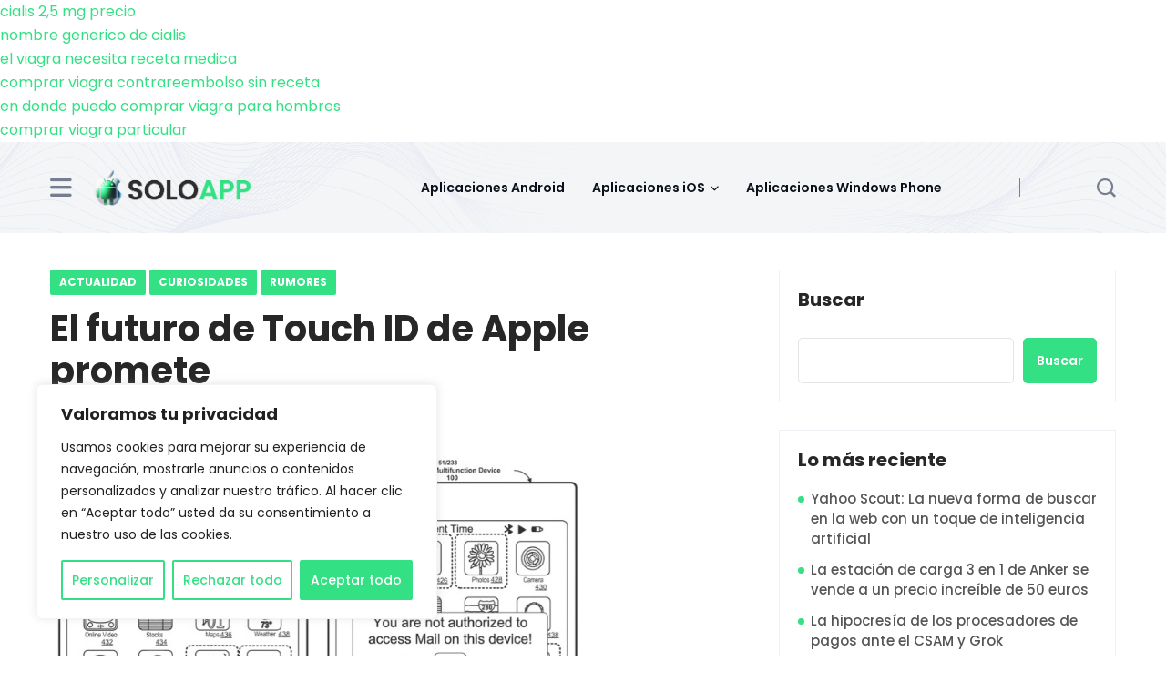

--- FILE ---
content_type: text/html; charset=UTF-8
request_url: https://www.soloapp.es/el-futuro-de-touch-id-de-apple-promete/
body_size: 22967
content:
<!DOCTYPE html>
<html lang="es" prefix="og: https://ogp.me/ns#"> 
<head>
<meta charset="UTF-8">
<meta name="viewport" content="width=device-width, initial-scale=1, maximum-scale=1">
<style>img:is([sizes="auto" i], [sizes^="auto," i]) { contain-intrinsic-size: 3000px 1500px }</style>
<!-- Optimización para motores de búsqueda de Rank Math -  https://rankmath.com/ -->
<title>El futuro de Touch ID de Apple promete</title>
<meta name="description" content="El futuro de Touch ID de Apple promete. El futuro iTouch de Apple se presenta muy esperanzador y es que Apple tiene pensado muchas novedades para el futuro."/>
<meta name="robots" content="follow, index, max-snippet:-1, max-video-preview:-1, max-image-preview:large"/>
<link rel="canonical" href="https://www.soloapp.es/el-futuro-de-touch-id-de-apple-promete/" />
<meta property="og:locale" content="es_ES" />
<meta property="og:type" content="article" />
<meta property="og:title" content="El futuro de Touch ID de Apple promete" />
<meta property="og:description" content="El futuro de Touch ID de Apple promete. El futuro iTouch de Apple se presenta muy esperanzador y es que Apple tiene pensado muchas novedades para el futuro." />
<meta property="og:url" content="https://www.soloapp.es/el-futuro-de-touch-id-de-apple-promete/" />
<meta property="og:site_name" content="SoloApp" />
<meta property="article:publisher" content="https://www.facebook.com/SoloApp" />
<meta property="article:author" content="https://www.facebook.com/lluis.rocabauza" />
<meta property="article:tag" content="Apple" />
<meta property="article:tag" content="curiosidades" />
<meta property="article:tag" content="iOS 7" />
<meta property="article:tag" content="iPad" />
<meta property="article:tag" content="iPhone" />
<meta property="article:tag" content="noticias" />
<meta property="article:tag" content="Rumores" />
<meta property="article:tag" content="Touch ID" />
<meta property="article:section" content="Actualidad" />
<meta property="og:image" content="https://www.soloapp.es/wp-content/uploads/touch-id.png" />
<meta property="og:image:secure_url" content="https://www.soloapp.es/wp-content/uploads/touch-id.png" />
<meta property="og:image:width" content="587" />
<meta property="og:image:height" content="486" />
<meta property="og:image:alt" content="Apple-touch-id-futuro" />
<meta property="og:image:type" content="image/png" />
<meta property="article:published_time" content="2013-11-26T13:15:58+02:00" />
<meta name="twitter:card" content="summary_large_image" />
<meta name="twitter:title" content="El futuro de Touch ID de Apple promete" />
<meta name="twitter:description" content="El futuro de Touch ID de Apple promete. El futuro iTouch de Apple se presenta muy esperanzador y es que Apple tiene pensado muchas novedades para el futuro." />
<meta name="twitter:site" content="@Solo_App" />
<meta name="twitter:creator" content="@LroBau" />
<meta name="twitter:image" content="https://www.soloapp.es/wp-content/uploads/touch-id.png" />
<meta name="twitter:label1" content="Escrito por" />
<meta name="twitter:data1" content="Lluís" />
<meta name="twitter:label2" content="Tiempo de lectura" />
<meta name="twitter:data2" content="1 minuto" />
<script type="application/ld+json" class="rank-math-schema">{"@context":"https://schema.org","@graph":[{"@type":"Organization","@id":"https://www.soloapp.es/#organization","name":"SoloApp","url":"https://www.soloapp.es","sameAs":["https://www.facebook.com/SoloApp","https://twitter.com/Solo_App"],"logo":{"@type":"ImageObject","@id":"https://www.soloapp.es/#logo","url":"https://www.soloapp.es/wp-content/uploads/soloapp-favicon-1.png","contentUrl":"https://www.soloapp.es/wp-content/uploads/soloapp-favicon-1.png","caption":"SoloApp","inLanguage":"es","width":"890","height":"890"}},{"@type":"WebSite","@id":"https://www.soloapp.es/#website","url":"https://www.soloapp.es","name":"SoloApp","alternateName":"SoloApp","publisher":{"@id":"https://www.soloapp.es/#organization"},"inLanguage":"es"},{"@type":"ImageObject","@id":"https://www.soloapp.es/wp-content/uploads/touch-id.png","url":"https://www.soloapp.es/wp-content/uploads/touch-id.png","width":"587","height":"486","caption":"Apple-touch-id-futuro","inLanguage":"es"},{"@type":"BreadcrumbList","@id":"https://www.soloapp.es/el-futuro-de-touch-id-de-apple-promete/#breadcrumb","itemListElement":[{"@type":"ListItem","position":"1","item":{"@id":"https://www.soloapp.es","name":"Portada"}},{"@type":"ListItem","position":"2","item":{"@id":"https://www.soloapp.es/el-futuro-de-touch-id-de-apple-promete/","name":"El futuro de Touch ID de Apple promete"}}]},{"@type":"WebPage","@id":"https://www.soloapp.es/el-futuro-de-touch-id-de-apple-promete/#webpage","url":"https://www.soloapp.es/el-futuro-de-touch-id-de-apple-promete/","name":"El futuro de Touch ID de Apple promete","datePublished":"2013-11-26T13:15:58+02:00","dateModified":"2013-11-26T13:15:58+02:00","isPartOf":{"@id":"https://www.soloapp.es/#website"},"primaryImageOfPage":{"@id":"https://www.soloapp.es/wp-content/uploads/touch-id.png"},"inLanguage":"es","breadcrumb":{"@id":"https://www.soloapp.es/el-futuro-de-touch-id-de-apple-promete/#breadcrumb"}},{"@type":"Person","@id":"https://www.soloapp.es/author/lluis-roca/","name":"Llu\u00eds","description":"Con muchas ganas de aprender lo que a\u00fan no he aprendido...Intento ver el lado positivo de las cosas y compartir todo lo relacionado con el mundo de Apple con todos vosotros","url":"https://www.soloapp.es/author/lluis-roca/","image":{"@type":"ImageObject","@id":"https://secure.gravatar.com/avatar/8c20e7712809d8557594e9188f671043260fc0544f2fe46148c3378f43f67607?s=96&amp;r=g","url":"https://secure.gravatar.com/avatar/8c20e7712809d8557594e9188f671043260fc0544f2fe46148c3378f43f67607?s=96&amp;r=g","caption":"Llu\u00eds","inLanguage":"es"},"sameAs":["https://www.soloapp.es","https://www.facebook.com/lluis.rocabauza","https://twitter.com/LroBau"],"worksFor":{"@id":"https://www.soloapp.es/#organization"}},{"@type":"Article","headline":"El futuro de Touch ID de Apple promete","keywords":"El futuro de Touch ID de Apple promete","datePublished":"2013-11-26T13:15:58+02:00","dateModified":"2013-11-26T13:15:58+02:00","author":{"@id":"https://www.soloapp.es/author/lluis-roca/","name":"Llu\u00eds"},"publisher":{"@id":"https://www.soloapp.es/#organization"},"description":"El futuro de Touch ID de Apple promete. El futuro iTouch de Apple se presenta muy esperanzador y es que Apple tiene pensado muchas novedades para el futuro.","name":"El futuro de Touch ID de Apple promete","@id":"https://www.soloapp.es/el-futuro-de-touch-id-de-apple-promete/#richSnippet","isPartOf":{"@id":"https://www.soloapp.es/el-futuro-de-touch-id-de-apple-promete/#webpage"},"image":{"@id":"https://www.soloapp.es/wp-content/uploads/touch-id.png"},"inLanguage":"es","mainEntityOfPage":{"@id":"https://www.soloapp.es/el-futuro-de-touch-id-de-apple-promete/#webpage"}}]}</script>
<!-- /Plugin Rank Math WordPress SEO -->
<link rel='dns-prefetch' href='//fonts.googleapis.com' />
<link rel="alternate" type="application/rss+xml" title="SoloApp &raquo; Feed" href="https://www.soloapp.es/feed/" />
<link rel="alternate" type="application/rss+xml" title="SoloApp &raquo; Feed de los comentarios" href="https://www.soloapp.es/comments/feed/" />
<link rel="alternate" type="application/rss+xml" title="SoloApp &raquo; Comentario El futuro de Touch ID de Apple promete del feed" href="https://www.soloapp.es/el-futuro-de-touch-id-de-apple-promete/feed/" />
<script type="text/javascript">
/* <![CDATA[ */
window._wpemojiSettings = {"baseUrl":"https:\/\/s.w.org\/images\/core\/emoji\/16.0.1\/72x72\/","ext":".png","svgUrl":"https:\/\/s.w.org\/images\/core\/emoji\/16.0.1\/svg\/","svgExt":".svg","source":{"concatemoji":"https:\/\/www.soloapp.es\/wp-includes\/js\/wp-emoji-release.min.js?ver=6.8.3"}};
/*! This file is auto-generated */
!function(s,n){var o,i,e;function c(e){try{var t={supportTests:e,timestamp:(new Date).valueOf()};sessionStorage.setItem(o,JSON.stringify(t))}catch(e){}}function p(e,t,n){e.clearRect(0,0,e.canvas.width,e.canvas.height),e.fillText(t,0,0);var t=new Uint32Array(e.getImageData(0,0,e.canvas.width,e.canvas.height).data),a=(e.clearRect(0,0,e.canvas.width,e.canvas.height),e.fillText(n,0,0),new Uint32Array(e.getImageData(0,0,e.canvas.width,e.canvas.height).data));return t.every(function(e,t){return e===a[t]})}function u(e,t){e.clearRect(0,0,e.canvas.width,e.canvas.height),e.fillText(t,0,0);for(var n=e.getImageData(16,16,1,1),a=0;a<n.data.length;a++)if(0!==n.data[a])return!1;return!0}function f(e,t,n,a){switch(t){case"flag":return n(e,"\ud83c\udff3\ufe0f\u200d\u26a7\ufe0f","\ud83c\udff3\ufe0f\u200b\u26a7\ufe0f")?!1:!n(e,"\ud83c\udde8\ud83c\uddf6","\ud83c\udde8\u200b\ud83c\uddf6")&&!n(e,"\ud83c\udff4\udb40\udc67\udb40\udc62\udb40\udc65\udb40\udc6e\udb40\udc67\udb40\udc7f","\ud83c\udff4\u200b\udb40\udc67\u200b\udb40\udc62\u200b\udb40\udc65\u200b\udb40\udc6e\u200b\udb40\udc67\u200b\udb40\udc7f");case"emoji":return!a(e,"\ud83e\udedf")}return!1}function g(e,t,n,a){var r="undefined"!=typeof WorkerGlobalScope&&self instanceof WorkerGlobalScope?new OffscreenCanvas(300,150):s.createElement("canvas"),o=r.getContext("2d",{willReadFrequently:!0}),i=(o.textBaseline="top",o.font="600 32px Arial",{});return e.forEach(function(e){i[e]=t(o,e,n,a)}),i}function t(e){var t=s.createElement("script");t.src=e,t.defer=!0,s.head.appendChild(t)}"undefined"!=typeof Promise&&(o="wpEmojiSettingsSupports",i=["flag","emoji"],n.supports={everything:!0,everythingExceptFlag:!0},e=new Promise(function(e){s.addEventListener("DOMContentLoaded",e,{once:!0})}),new Promise(function(t){var n=function(){try{var e=JSON.parse(sessionStorage.getItem(o));if("object"==typeof e&&"number"==typeof e.timestamp&&(new Date).valueOf()<e.timestamp+604800&&"object"==typeof e.supportTests)return e.supportTests}catch(e){}return null}();if(!n){if("undefined"!=typeof Worker&&"undefined"!=typeof OffscreenCanvas&&"undefined"!=typeof URL&&URL.createObjectURL&&"undefined"!=typeof Blob)try{var e="postMessage("+g.toString()+"("+[JSON.stringify(i),f.toString(),p.toString(),u.toString()].join(",")+"));",a=new Blob([e],{type:"text/javascript"}),r=new Worker(URL.createObjectURL(a),{name:"wpTestEmojiSupports"});return void(r.onmessage=function(e){c(n=e.data),r.terminate(),t(n)})}catch(e){}c(n=g(i,f,p,u))}t(n)}).then(function(e){for(var t in e)n.supports[t]=e[t],n.supports.everything=n.supports.everything&&n.supports[t],"flag"!==t&&(n.supports.everythingExceptFlag=n.supports.everythingExceptFlag&&n.supports[t]);n.supports.everythingExceptFlag=n.supports.everythingExceptFlag&&!n.supports.flag,n.DOMReady=!1,n.readyCallback=function(){n.DOMReady=!0}}).then(function(){return e}).then(function(){var e;n.supports.everything||(n.readyCallback(),(e=n.source||{}).concatemoji?t(e.concatemoji):e.wpemoji&&e.twemoji&&(t(e.twemoji),t(e.wpemoji)))}))}((window,document),window._wpemojiSettings);
/* ]]> */
</script>
<style id='wp-emoji-styles-inline-css' type='text/css'>
img.wp-smiley, img.emoji {
display: inline !important;
border: none !important;
box-shadow: none !important;
height: 1em !important;
width: 1em !important;
margin: 0 0.07em !important;
vertical-align: -0.1em !important;
background: none !important;
padding: 0 !important;
}
</style>
<!-- <link rel='stylesheet' id='wp-block-library-css' href='https://www.soloapp.es/wp-includes/css/dist/block-library/style.min.css?ver=6.8.3' type='text/css' media='all' /> -->
<link rel="stylesheet" type="text/css" href="//www.soloapp.es/wp-content/cache/wpfc-minified/qt5kor68/hgo3o.css" media="all"/>
<style id='wp-block-library-theme-inline-css' type='text/css'>
.wp-block-audio :where(figcaption){color:#555;font-size:13px;text-align:center}.is-dark-theme .wp-block-audio :where(figcaption){color:#ffffffa6}.wp-block-audio{margin:0 0 1em}.wp-block-code{border:1px solid #ccc;border-radius:4px;font-family:Menlo,Consolas,monaco,monospace;padding:.8em 1em}.wp-block-embed :where(figcaption){color:#555;font-size:13px;text-align:center}.is-dark-theme .wp-block-embed :where(figcaption){color:#ffffffa6}.wp-block-embed{margin:0 0 1em}.blocks-gallery-caption{color:#555;font-size:13px;text-align:center}.is-dark-theme .blocks-gallery-caption{color:#ffffffa6}:root :where(.wp-block-image figcaption){color:#555;font-size:13px;text-align:center}.is-dark-theme :root :where(.wp-block-image figcaption){color:#ffffffa6}.wp-block-image{margin:0 0 1em}.wp-block-pullquote{border-bottom:4px solid;border-top:4px solid;color:currentColor;margin-bottom:1.75em}.wp-block-pullquote cite,.wp-block-pullquote footer,.wp-block-pullquote__citation{color:currentColor;font-size:.8125em;font-style:normal;text-transform:uppercase}.wp-block-quote{border-left:.25em solid;margin:0 0 1.75em;padding-left:1em}.wp-block-quote cite,.wp-block-quote footer{color:currentColor;font-size:.8125em;font-style:normal;position:relative}.wp-block-quote:where(.has-text-align-right){border-left:none;border-right:.25em solid;padding-left:0;padding-right:1em}.wp-block-quote:where(.has-text-align-center){border:none;padding-left:0}.wp-block-quote.is-large,.wp-block-quote.is-style-large,.wp-block-quote:where(.is-style-plain){border:none}.wp-block-search .wp-block-search__label{font-weight:700}.wp-block-search__button{border:1px solid #ccc;padding:.375em .625em}:where(.wp-block-group.has-background){padding:1.25em 2.375em}.wp-block-separator.has-css-opacity{opacity:.4}.wp-block-separator{border:none;border-bottom:2px solid;margin-left:auto;margin-right:auto}.wp-block-separator.has-alpha-channel-opacity{opacity:1}.wp-block-separator:not(.is-style-wide):not(.is-style-dots){width:100px}.wp-block-separator.has-background:not(.is-style-dots){border-bottom:none;height:1px}.wp-block-separator.has-background:not(.is-style-wide):not(.is-style-dots){height:2px}.wp-block-table{margin:0 0 1em}.wp-block-table td,.wp-block-table th{word-break:normal}.wp-block-table :where(figcaption){color:#555;font-size:13px;text-align:center}.is-dark-theme .wp-block-table :where(figcaption){color:#ffffffa6}.wp-block-video :where(figcaption){color:#555;font-size:13px;text-align:center}.is-dark-theme .wp-block-video :where(figcaption){color:#ffffffa6}.wp-block-video{margin:0 0 1em}:root :where(.wp-block-template-part.has-background){margin-bottom:0;margin-top:0;padding:1.25em 2.375em}
</style>
<style id='classic-theme-styles-inline-css' type='text/css'>
/*! This file is auto-generated */
.wp-block-button__link{color:#fff;background-color:#32373c;border-radius:9999px;box-shadow:none;text-decoration:none;padding:calc(.667em + 2px) calc(1.333em + 2px);font-size:1.125em}.wp-block-file__button{background:#32373c;color:#fff;text-decoration:none}
</style>
<style id='global-styles-inline-css' type='text/css'>
:root{--wp--preset--aspect-ratio--square: 1;--wp--preset--aspect-ratio--4-3: 4/3;--wp--preset--aspect-ratio--3-4: 3/4;--wp--preset--aspect-ratio--3-2: 3/2;--wp--preset--aspect-ratio--2-3: 2/3;--wp--preset--aspect-ratio--16-9: 16/9;--wp--preset--aspect-ratio--9-16: 9/16;--wp--preset--color--black: #000000;--wp--preset--color--cyan-bluish-gray: #abb8c3;--wp--preset--color--white: #ffffff;--wp--preset--color--pale-pink: #f78da7;--wp--preset--color--vivid-red: #cf2e2e;--wp--preset--color--luminous-vivid-orange: #ff6900;--wp--preset--color--luminous-vivid-amber: #fcb900;--wp--preset--color--light-green-cyan: #7bdcb5;--wp--preset--color--vivid-green-cyan: #00d084;--wp--preset--color--pale-cyan-blue: #8ed1fc;--wp--preset--color--vivid-cyan-blue: #0693e3;--wp--preset--color--vivid-purple: #9b51e0;--wp--preset--gradient--vivid-cyan-blue-to-vivid-purple: linear-gradient(135deg,rgba(6,147,227,1) 0%,rgb(155,81,224) 100%);--wp--preset--gradient--light-green-cyan-to-vivid-green-cyan: linear-gradient(135deg,rgb(122,220,180) 0%,rgb(0,208,130) 100%);--wp--preset--gradient--luminous-vivid-amber-to-luminous-vivid-orange: linear-gradient(135deg,rgba(252,185,0,1) 0%,rgba(255,105,0,1) 100%);--wp--preset--gradient--luminous-vivid-orange-to-vivid-red: linear-gradient(135deg,rgba(255,105,0,1) 0%,rgb(207,46,46) 100%);--wp--preset--gradient--very-light-gray-to-cyan-bluish-gray: linear-gradient(135deg,rgb(238,238,238) 0%,rgb(169,184,195) 100%);--wp--preset--gradient--cool-to-warm-spectrum: linear-gradient(135deg,rgb(74,234,220) 0%,rgb(151,120,209) 20%,rgb(207,42,186) 40%,rgb(238,44,130) 60%,rgb(251,105,98) 80%,rgb(254,248,76) 100%);--wp--preset--gradient--blush-light-purple: linear-gradient(135deg,rgb(255,206,236) 0%,rgb(152,150,240) 100%);--wp--preset--gradient--blush-bordeaux: linear-gradient(135deg,rgb(254,205,165) 0%,rgb(254,45,45) 50%,rgb(107,0,62) 100%);--wp--preset--gradient--luminous-dusk: linear-gradient(135deg,rgb(255,203,112) 0%,rgb(199,81,192) 50%,rgb(65,88,208) 100%);--wp--preset--gradient--pale-ocean: linear-gradient(135deg,rgb(255,245,203) 0%,rgb(182,227,212) 50%,rgb(51,167,181) 100%);--wp--preset--gradient--electric-grass: linear-gradient(135deg,rgb(202,248,128) 0%,rgb(113,206,126) 100%);--wp--preset--gradient--midnight: linear-gradient(135deg,rgb(2,3,129) 0%,rgb(40,116,252) 100%);--wp--preset--font-size--small: 13px;--wp--preset--font-size--medium: 20px;--wp--preset--font-size--large: 36px;--wp--preset--font-size--x-large: 42px;--wp--preset--spacing--20: 0.44rem;--wp--preset--spacing--30: 0.67rem;--wp--preset--spacing--40: 1rem;--wp--preset--spacing--50: 1.5rem;--wp--preset--spacing--60: 2.25rem;--wp--preset--spacing--70: 3.38rem;--wp--preset--spacing--80: 5.06rem;--wp--preset--shadow--natural: 6px 6px 9px rgba(0, 0, 0, 0.2);--wp--preset--shadow--deep: 12px 12px 50px rgba(0, 0, 0, 0.4);--wp--preset--shadow--sharp: 6px 6px 0px rgba(0, 0, 0, 0.2);--wp--preset--shadow--outlined: 6px 6px 0px -3px rgba(255, 255, 255, 1), 6px 6px rgba(0, 0, 0, 1);--wp--preset--shadow--crisp: 6px 6px 0px rgba(0, 0, 0, 1);}:where(.is-layout-flex){gap: 0.5em;}:where(.is-layout-grid){gap: 0.5em;}body .is-layout-flex{display: flex;}.is-layout-flex{flex-wrap: wrap;align-items: center;}.is-layout-flex > :is(*, div){margin: 0;}body .is-layout-grid{display: grid;}.is-layout-grid > :is(*, div){margin: 0;}:where(.wp-block-columns.is-layout-flex){gap: 2em;}:where(.wp-block-columns.is-layout-grid){gap: 2em;}:where(.wp-block-post-template.is-layout-flex){gap: 1.25em;}:where(.wp-block-post-template.is-layout-grid){gap: 1.25em;}.has-black-color{color: var(--wp--preset--color--black) !important;}.has-cyan-bluish-gray-color{color: var(--wp--preset--color--cyan-bluish-gray) !important;}.has-white-color{color: var(--wp--preset--color--white) !important;}.has-pale-pink-color{color: var(--wp--preset--color--pale-pink) !important;}.has-vivid-red-color{color: var(--wp--preset--color--vivid-red) !important;}.has-luminous-vivid-orange-color{color: var(--wp--preset--color--luminous-vivid-orange) !important;}.has-luminous-vivid-amber-color{color: var(--wp--preset--color--luminous-vivid-amber) !important;}.has-light-green-cyan-color{color: var(--wp--preset--color--light-green-cyan) !important;}.has-vivid-green-cyan-color{color: var(--wp--preset--color--vivid-green-cyan) !important;}.has-pale-cyan-blue-color{color: var(--wp--preset--color--pale-cyan-blue) !important;}.has-vivid-cyan-blue-color{color: var(--wp--preset--color--vivid-cyan-blue) !important;}.has-vivid-purple-color{color: var(--wp--preset--color--vivid-purple) !important;}.has-black-background-color{background-color: var(--wp--preset--color--black) !important;}.has-cyan-bluish-gray-background-color{background-color: var(--wp--preset--color--cyan-bluish-gray) !important;}.has-white-background-color{background-color: var(--wp--preset--color--white) !important;}.has-pale-pink-background-color{background-color: var(--wp--preset--color--pale-pink) !important;}.has-vivid-red-background-color{background-color: var(--wp--preset--color--vivid-red) !important;}.has-luminous-vivid-orange-background-color{background-color: var(--wp--preset--color--luminous-vivid-orange) !important;}.has-luminous-vivid-amber-background-color{background-color: var(--wp--preset--color--luminous-vivid-amber) !important;}.has-light-green-cyan-background-color{background-color: var(--wp--preset--color--light-green-cyan) !important;}.has-vivid-green-cyan-background-color{background-color: var(--wp--preset--color--vivid-green-cyan) !important;}.has-pale-cyan-blue-background-color{background-color: var(--wp--preset--color--pale-cyan-blue) !important;}.has-vivid-cyan-blue-background-color{background-color: var(--wp--preset--color--vivid-cyan-blue) !important;}.has-vivid-purple-background-color{background-color: var(--wp--preset--color--vivid-purple) !important;}.has-black-border-color{border-color: var(--wp--preset--color--black) !important;}.has-cyan-bluish-gray-border-color{border-color: var(--wp--preset--color--cyan-bluish-gray) !important;}.has-white-border-color{border-color: var(--wp--preset--color--white) !important;}.has-pale-pink-border-color{border-color: var(--wp--preset--color--pale-pink) !important;}.has-vivid-red-border-color{border-color: var(--wp--preset--color--vivid-red) !important;}.has-luminous-vivid-orange-border-color{border-color: var(--wp--preset--color--luminous-vivid-orange) !important;}.has-luminous-vivid-amber-border-color{border-color: var(--wp--preset--color--luminous-vivid-amber) !important;}.has-light-green-cyan-border-color{border-color: var(--wp--preset--color--light-green-cyan) !important;}.has-vivid-green-cyan-border-color{border-color: var(--wp--preset--color--vivid-green-cyan) !important;}.has-pale-cyan-blue-border-color{border-color: var(--wp--preset--color--pale-cyan-blue) !important;}.has-vivid-cyan-blue-border-color{border-color: var(--wp--preset--color--vivid-cyan-blue) !important;}.has-vivid-purple-border-color{border-color: var(--wp--preset--color--vivid-purple) !important;}.has-vivid-cyan-blue-to-vivid-purple-gradient-background{background: var(--wp--preset--gradient--vivid-cyan-blue-to-vivid-purple) !important;}.has-light-green-cyan-to-vivid-green-cyan-gradient-background{background: var(--wp--preset--gradient--light-green-cyan-to-vivid-green-cyan) !important;}.has-luminous-vivid-amber-to-luminous-vivid-orange-gradient-background{background: var(--wp--preset--gradient--luminous-vivid-amber-to-luminous-vivid-orange) !important;}.has-luminous-vivid-orange-to-vivid-red-gradient-background{background: var(--wp--preset--gradient--luminous-vivid-orange-to-vivid-red) !important;}.has-very-light-gray-to-cyan-bluish-gray-gradient-background{background: var(--wp--preset--gradient--very-light-gray-to-cyan-bluish-gray) !important;}.has-cool-to-warm-spectrum-gradient-background{background: var(--wp--preset--gradient--cool-to-warm-spectrum) !important;}.has-blush-light-purple-gradient-background{background: var(--wp--preset--gradient--blush-light-purple) !important;}.has-blush-bordeaux-gradient-background{background: var(--wp--preset--gradient--blush-bordeaux) !important;}.has-luminous-dusk-gradient-background{background: var(--wp--preset--gradient--luminous-dusk) !important;}.has-pale-ocean-gradient-background{background: var(--wp--preset--gradient--pale-ocean) !important;}.has-electric-grass-gradient-background{background: var(--wp--preset--gradient--electric-grass) !important;}.has-midnight-gradient-background{background: var(--wp--preset--gradient--midnight) !important;}.has-small-font-size{font-size: var(--wp--preset--font-size--small) !important;}.has-medium-font-size{font-size: var(--wp--preset--font-size--medium) !important;}.has-large-font-size{font-size: var(--wp--preset--font-size--large) !important;}.has-x-large-font-size{font-size: var(--wp--preset--font-size--x-large) !important;}
:where(.wp-block-post-template.is-layout-flex){gap: 1.25em;}:where(.wp-block-post-template.is-layout-grid){gap: 1.25em;}
:where(.wp-block-columns.is-layout-flex){gap: 2em;}:where(.wp-block-columns.is-layout-grid){gap: 2em;}
:root :where(.wp-block-pullquote){font-size: 1.5em;line-height: 1.6;}
</style>
<!-- <link rel='stylesheet' id='contact-form-7-css' href='https://www.soloapp.es/wp-content/plugins/contact-form-7/includes/css/styles.css?ver=6.0.6' type='text/css' media='all' /> -->
<!-- <link rel='stylesheet' id='mc4wp-form-basic-css' href='https://www.soloapp.es/wp-content/plugins/mailchimp-for-wp/assets/css/form-basic.css?ver=4.10.4' type='text/css' media='all' /> -->
<!-- <link rel='stylesheet' id='font-awesomelib-css' href='https://www.soloapp.es/wp-content/themes/newsify/assets/css/font-awesome.css?ver=6.8.3' type='text/css' media='all' /> -->
<!-- <link rel='stylesheet' id='icon-font-css' href='https://www.soloapp.es/wp-content/themes/newsify/assets/css/icon-font.css?ver=6.8.3' type='text/css' media='all' /> -->
<!-- <link rel='stylesheet' id='animate-css' href='https://www.soloapp.es/wp-content/themes/newsify/assets/css/animate.css?ver=6.8.3' type='text/css' media='all' /> -->
<!-- <link rel='stylesheet' id='magnific-popup-css' href='https://www.soloapp.es/wp-content/themes/newsify/assets/css/magnific-popup.css?ver=6.8.3' type='text/css' media='all' /> -->
<!-- <link rel='stylesheet' id='owl-carousel-css' href='https://www.soloapp.es/wp-content/themes/newsify/assets/css/owl.carousel.min.css?ver=6.8.3' type='text/css' media='all' /> -->
<!-- <link rel='stylesheet' id='owl-theme-css' href='https://www.soloapp.es/wp-content/themes/newsify/assets/css/owl.theme.min.css?ver=6.8.3' type='text/css' media='all' /> -->
<!-- <link rel='stylesheet' id='slick-css' href='https://www.soloapp.es/wp-content/themes/newsify/assets/css/slick.css?ver=6.8.3' type='text/css' media='all' /> -->
<!-- <link rel='stylesheet' id='slicknav-css' href='https://www.soloapp.es/wp-content/themes/newsify/assets/css/slicknav.css?ver=6.8.3' type='text/css' media='all' /> -->
<!-- <link rel='stylesheet' id='swiper-css' href='https://www.soloapp.es/wp-content/plugins/elementor/assets/lib/swiper/v8/css/swiper.min.css?ver=8.4.5' type='text/css' media='all' /> -->
<!-- <link rel='stylesheet' id='flickity-css' href='https://www.soloapp.es/wp-content/themes/newsify/assets/css/flickity.min.css?ver=6.8.3' type='text/css' media='all' /> -->
<!-- <link rel='stylesheet' id='bootstrap-css' href='https://www.soloapp.es/wp-content/themes/newsify/assets/css/bootstrap.min.css?ver=4.0' type='text/css' media='all' /> -->
<!-- <link rel='stylesheet' id='newsify-fonts-css' href='https://www.soloapp.es/wp-content/themes/newsify/assets/css/newsify-fonts.css?ver=1.0' type='text/css' media='all' /> -->
<!-- <link rel='stylesheet' id='newsify-main-css' href='https://www.soloapp.es/wp-content/themes/newsify/assets/css/main.css?ver=6.8.3' type='text/css' media='all' /> -->
<!-- <link rel='stylesheet' id='newsify-responsive-css' href='https://www.soloapp.es/wp-content/themes/newsify/assets/css/responsive.css?ver=6.8.3' type='text/css' media='all' /> -->
<!-- <link rel='stylesheet' id='newsify-style-css' href='https://www.soloapp.es/wp-content/themes/newsify/style.css?ver=6.8.3' type='text/css' media='all' /> -->
<!-- <link rel='stylesheet' id='newsify-custom-style-css' href='https://www.soloapp.es/wp-content/themes/newsify/assets/css/custom-style.css?ver=6.8.3' type='text/css' media='all' /> -->
<link rel="stylesheet" type="text/css" href="//www.soloapp.es/wp-content/cache/wpfc-minified/2rlbzlyo/hgntt.css" media="all"/>
<style id='newsify-custom-style-inline-css' type='text/css'>
.cat-item-18 span.post_count {background-color : #2962FF !important;} 
.cat-item-12 span.post_count {background-color : #2962FF !important;} 
.cat-item-3 span.post_count {background-color : #2962FF !important;} 
.cat-item-34 span.post_count {background-color : #2962FF !important;} 
.cat-item-28 span.post_count {background-color : #2962FF !important;} 
.cat-item-128 span.post_count {background-color : #2962FF !important;} 
.cat-item-148 span.post_count {background-color : #2962FF !important;} 
.cat-item-125 span.post_count {background-color : #2962FF !important;} 
.cat-item-127 span.post_count {background-color : #2962FF !important;} 
.cat-item-126 span.post_count {background-color : #2962FF !important;} 
.cat-item-149 span.post_count {background-color : #2962FF !important;} 
.cat-item-129 span.post_count {background-color : #2962FF !important;} 
.cat-item-13 span.post_count {background-color : #2962FF !important;} 
.cat-item-56 span.post_count {background-color : #2962FF !important;} 
.cat-item-39 span.post_count {background-color : #2962FF !important;} 
.cat-item-105 span.post_count {background-color : #2962FF !important;} 
.cat-item-4 span.post_count {background-color : #2962FF !important;} 
.cat-item-8 span.post_count {background-color : #2962FF !important;} 
.cat-item-145 span.post_count {background-color : #2962FF !important;} 
.cat-item-76 span.post_count {background-color : #2962FF !important;} 
.cat-item-19 span.post_count {background-color : #2962FF !important;} 
.cat-item-119 span.post_count {background-color : #2962FF !important;} 
.cat-item-5 span.post_count {background-color : #2962FF !important;} 
.cat-item-101 span.post_count {background-color : #2962FF !important;} 
.cat-item-17 span.post_count {background-color : #2962FF !important;} 
.cat-item-33 span.post_count {background-color : #2962FF !important;} 
.cat-item-38 span.post_count {background-color : #2962FF !important;} 
.cat-item-37 span.post_count {background-color : #2962FF !important;} 
.cat-item-36 span.post_count {background-color : #2962FF !important;} 
.cat-item-43 span.post_count {background-color : #2962FF !important;} 
.cat-item-35 span.post_count {background-color : #2962FF !important;} 
.cat-item-27 span.post_count {background-color : #2962FF !important;} 
.cat-item-32 span.post_count {background-color : #2962FF !important;} 
.cat-item-31 span.post_count {background-color : #2962FF !important;} 
.cat-item-30 span.post_count {background-color : #2962FF !important;} 
.cat-item-29 span.post_count {background-color : #2962FF !important;} 
.cat-item-42 span.post_count {background-color : #2962FF !important;} 
.cat-item-16 span.post_count {background-color : #2962FF !important;} 
.cat-item-64 span.post_count {background-color : #2962FF !important;} 
.cat-item-9 span.post_count {background-color : #2962FF !important;} 
.cat-item-58 span.post_count {background-color : #2962FF !important;} 
.cat-item-111 span.post_count {background-color : #2962FF !important;} 
.cat-item-114 span.post_count {background-color : #2962FF !important;} 
.cat-item-113 span.post_count {background-color : #2962FF !important;} 
.cat-item-153 span.post_count {background-color : #2962FF !important;} 
.cat-item-107 span.post_count {background-color : #2962FF !important;} 
.cat-item-143 span.post_count {background-color : #2962FF !important;} 
.cat-item-112 span.post_count {background-color : #2962FF !important;} 
.cat-item-139 span.post_count {background-color : #2962FF !important;} 
.cat-item-156 span.post_count {background-color : #2962FF !important;} 
.cat-item-110 span.post_count {background-color : #2962FF !important;} 
.cat-item-6 span.post_count {background-color : #2962FF !important;} 
.cat-item-14 span.post_count {background-color : #2962FF !important;} 
.cat-item-116 span.post_count {background-color : #2962FF !important;} 
.cat-item-75 span.post_count {background-color : #2962FF !important;} 
.cat-item-2 span.post_count {background-color : #2962FF !important;} 
.cat-item-1 span.post_count {background-color : #2962FF !important;} 
.cat-item-146 span.post_count {background-color : #2962FF !important;} 
.cat-item-7 span.post_count {background-color : #2962FF !important;} 
.cat-item-15 span.post_count {background-color : #2962FF !important;} 
.cat-item-40 span.post_count {background-color : #2962FF !important;} 
.cat-item-108 span.post_count {background-color : #2962FF !important;} 
.cat-item-11 span.post_count {background-color : #2962FF !important;} 
.cat-item-10 span.post_count {background-color : #2962FF !important;} 
.cat-item-41 span.post_count {background-color : #2962FF !important;} 
</style>
<link rel='stylesheet' id='csf-google-web-fonts-css' href='//fonts.googleapis.com/css?family=Poppins:400,700&#038;subset=latin-ext&#038;display=swap' type='text/css' media='all' />
<!-- <link rel='stylesheet' id='bdt-uikit-css' href='https://www.soloapp.es/wp-content/plugins/bdthemes-prime-slider-lite/assets/css/bdt-uikit.css?ver=3.21.7' type='text/css' media='all' /> -->
<!-- <link rel='stylesheet' id='prime-slider-site-css' href='https://www.soloapp.es/wp-content/plugins/bdthemes-prime-slider-lite/assets/css/prime-slider-site.css?ver=3.17.13' type='text/css' media='all' /> -->
<link rel="stylesheet" type="text/css" href="//www.soloapp.es/wp-content/cache/wpfc-minified/qlki9kpl/hgo3o.css" media="all"/>
<script type="text/javascript" id="cookie-law-info-js-extra">
/* <![CDATA[ */
var _ckyConfig = {"_ipData":[],"_assetsURL":"https:\/\/www.soloapp.es\/wp-content\/plugins\/cookie-law-info\/lite\/frontend\/images\/","_publicURL":"https:\/\/www.soloapp.es","_expiry":"365","_categories":[{"name":"Necesaria","slug":"necessary","isNecessary":true,"ccpaDoNotSell":true,"cookies":[],"active":true,"defaultConsent":{"gdpr":true,"ccpa":true}},{"name":"Funcional","slug":"functional","isNecessary":false,"ccpaDoNotSell":true,"cookies":[],"active":true,"defaultConsent":{"gdpr":false,"ccpa":false}},{"name":"Anal\u00edtica","slug":"analytics","isNecessary":false,"ccpaDoNotSell":true,"cookies":[],"active":true,"defaultConsent":{"gdpr":false,"ccpa":false}},{"name":"El rendimiento","slug":"performance","isNecessary":false,"ccpaDoNotSell":true,"cookies":[],"active":true,"defaultConsent":{"gdpr":false,"ccpa":false}},{"name":"Anuncio","slug":"advertisement","isNecessary":false,"ccpaDoNotSell":true,"cookies":[],"active":true,"defaultConsent":{"gdpr":false,"ccpa":false}}],"_activeLaw":"gdpr","_rootDomain":"","_block":"1","_showBanner":"1","_bannerConfig":{"settings":{"type":"box","preferenceCenterType":"popup","position":"bottom-left","applicableLaw":"gdpr"},"behaviours":{"reloadBannerOnAccept":false,"loadAnalyticsByDefault":false,"animations":{"onLoad":"animate","onHide":"sticky"}},"config":{"revisitConsent":{"status":false,"tag":"revisit-consent","position":"bottom-left","meta":{"url":"#"},"styles":{"background-color":"#0056A7"},"elements":{"title":{"type":"text","tag":"revisit-consent-title","status":true,"styles":{"color":"#0056a7"}}}},"preferenceCenter":{"toggle":{"status":true,"tag":"detail-category-toggle","type":"toggle","states":{"active":{"styles":{"background-color":"#1863DC"}},"inactive":{"styles":{"background-color":"#D0D5D2"}}}}},"categoryPreview":{"status":false,"toggle":{"status":true,"tag":"detail-category-preview-toggle","type":"toggle","states":{"active":{"styles":{"background-color":"#1863DC"}},"inactive":{"styles":{"background-color":"#D0D5D2"}}}}},"videoPlaceholder":{"status":true,"styles":{"background-color":"#000000","border-color":"#000000","color":"#ffffff"}},"readMore":{"status":false,"tag":"readmore-button","type":"link","meta":{"noFollow":true,"newTab":true},"styles":{"color":"#33e084","background-color":"transparent","border-color":"transparent"}},"auditTable":{"status":true},"optOption":{"status":true,"toggle":{"status":true,"tag":"optout-option-toggle","type":"toggle","states":{"active":{"styles":{"background-color":"#1863dc"}},"inactive":{"styles":{"background-color":"#FFFFFF"}}}}}}},"_version":"3.2.10","_logConsent":"1","_tags":[{"tag":"accept-button","styles":{"color":"#FFFFFF","background-color":"#33e084","border-color":"#33e084"}},{"tag":"reject-button","styles":{"color":"#33e084","background-color":"transparent","border-color":"#33e084"}},{"tag":"settings-button","styles":{"color":"#33e084","background-color":"transparent","border-color":"#33e084"}},{"tag":"readmore-button","styles":{"color":"#33e084","background-color":"transparent","border-color":"transparent"}},{"tag":"donotsell-button","styles":{"color":"#1863DC","background-color":"transparent","border-color":"transparent"}},{"tag":"accept-button","styles":{"color":"#FFFFFF","background-color":"#33e084","border-color":"#33e084"}},{"tag":"revisit-consent","styles":{"background-color":"#0056A7"}}],"_shortCodes":[{"key":"cky_readmore","content":"<a href=\"#\" class=\"cky-policy\" aria-label=\"Pol\u00edtica de cookies\" target=\"_blank\" rel=\"noopener\" data-cky-tag=\"readmore-button\">Pol\u00edtica de cookies<\/a>","tag":"readmore-button","status":false,"attributes":{"rel":"nofollow","target":"_blank"}},{"key":"cky_show_desc","content":"<button class=\"cky-show-desc-btn\" data-cky-tag=\"show-desc-button\" aria-label=\"Mostrar m\u00e1s\">Mostrar m\u00e1s<\/button>","tag":"show-desc-button","status":true,"attributes":[]},{"key":"cky_hide_desc","content":"<button class=\"cky-show-desc-btn\" data-cky-tag=\"hide-desc-button\" aria-label=\"Mostrar menos\">Mostrar menos<\/button>","tag":"hide-desc-button","status":true,"attributes":[]},{"key":"cky_category_toggle_label","content":"[cky_{{status}}_category_label] [cky_preference_{{category_slug}}_title]","tag":"","status":true,"attributes":[]},{"key":"cky_enable_category_label","content":"Permitir","tag":"","status":true,"attributes":[]},{"key":"cky_disable_category_label","content":"Desactivar","tag":"","status":true,"attributes":[]},{"key":"cky_video_placeholder","content":"<div class=\"video-placeholder-normal\" data-cky-tag=\"video-placeholder\" id=\"[UNIQUEID]\"><p class=\"video-placeholder-text-normal\" data-cky-tag=\"placeholder-title\">Por favor acepte el consentimiento de cookies<\/p><\/div>","tag":"","status":true,"attributes":[]},{"key":"cky_enable_optout_label","content":"Permitir","tag":"","status":true,"attributes":[]},{"key":"cky_disable_optout_label","content":"Desactivar","tag":"","status":true,"attributes":[]},{"key":"cky_optout_toggle_label","content":"[cky_{{status}}_optout_label] [cky_optout_option_title]","tag":"","status":true,"attributes":[]},{"key":"cky_optout_option_title","content":"No vendan ni compartan mi informaci\u00f3n personal","tag":"","status":true,"attributes":[]},{"key":"cky_optout_close_label","content":"Cerca","tag":"","status":true,"attributes":[]}],"_rtl":"","_language":"es","_providersToBlock":[]};
var _ckyStyles = {"css":".cky-overlay{background: #000000; opacity: 0.4; position: fixed; top: 0; left: 0; width: 100%; height: 100%; z-index: 99999999;}.cky-hide{display: none;}.cky-btn-revisit-wrapper{display: flex; align-items: center; justify-content: center; background: #0056a7; width: 45px; height: 45px; border-radius: 50%; position: fixed; z-index: 999999; cursor: pointer;}.cky-revisit-bottom-left{bottom: 15px; left: 15px;}.cky-revisit-bottom-right{bottom: 15px; right: 15px;}.cky-btn-revisit-wrapper .cky-btn-revisit{display: flex; align-items: center; justify-content: center; background: none; border: none; cursor: pointer; position: relative; margin: 0; padding: 0;}.cky-btn-revisit-wrapper .cky-btn-revisit img{max-width: fit-content; margin: 0; height: 30px; width: 30px;}.cky-revisit-bottom-left:hover::before{content: attr(data-tooltip); position: absolute; background: #4e4b66; color: #ffffff; left: calc(100% + 7px); font-size: 12px; line-height: 16px; width: max-content; padding: 4px 8px; border-radius: 4px;}.cky-revisit-bottom-left:hover::after{position: absolute; content: \"\"; border: 5px solid transparent; left: calc(100% + 2px); border-left-width: 0; border-right-color: #4e4b66;}.cky-revisit-bottom-right:hover::before{content: attr(data-tooltip); position: absolute; background: #4e4b66; color: #ffffff; right: calc(100% + 7px); font-size: 12px; line-height: 16px; width: max-content; padding: 4px 8px; border-radius: 4px;}.cky-revisit-bottom-right:hover::after{position: absolute; content: \"\"; border: 5px solid transparent; right: calc(100% + 2px); border-right-width: 0; border-left-color: #4e4b66;}.cky-revisit-hide{display: none;}.cky-consent-container{position: fixed; width: 440px; box-sizing: border-box; z-index: 9999999; border-radius: 6px;}.cky-consent-container .cky-consent-bar{background: #ffffff; border: 1px solid; padding: 20px 26px; box-shadow: 0 -1px 10px 0 #acabab4d; border-radius: 6px;}.cky-box-bottom-left{bottom: 40px; left: 40px;}.cky-box-bottom-right{bottom: 40px; right: 40px;}.cky-box-top-left{top: 40px; left: 40px;}.cky-box-top-right{top: 40px; right: 40px;}.cky-custom-brand-logo-wrapper .cky-custom-brand-logo{width: 100px; height: auto; margin: 0 0 12px 0;}.cky-notice .cky-title{color: #212121; font-weight: 700; font-size: 18px; line-height: 24px; margin: 0 0 12px 0;}.cky-notice-des *,.cky-preference-content-wrapper *,.cky-accordion-header-des *,.cky-gpc-wrapper .cky-gpc-desc *{font-size: 14px;}.cky-notice-des{color: #212121; font-size: 14px; line-height: 24px; font-weight: 400;}.cky-notice-des img{height: 25px; width: 25px;}.cky-consent-bar .cky-notice-des p,.cky-gpc-wrapper .cky-gpc-desc p,.cky-preference-body-wrapper .cky-preference-content-wrapper p,.cky-accordion-header-wrapper .cky-accordion-header-des p,.cky-cookie-des-table li div:last-child p{color: inherit; margin-top: 0; overflow-wrap: break-word;}.cky-notice-des P:last-child,.cky-preference-content-wrapper p:last-child,.cky-cookie-des-table li div:last-child p:last-child,.cky-gpc-wrapper .cky-gpc-desc p:last-child{margin-bottom: 0;}.cky-notice-des a.cky-policy,.cky-notice-des button.cky-policy{font-size: 14px; color: #1863dc; white-space: nowrap; cursor: pointer; background: transparent; border: 1px solid; text-decoration: underline;}.cky-notice-des button.cky-policy{padding: 0;}.cky-notice-des a.cky-policy:focus-visible,.cky-notice-des button.cky-policy:focus-visible,.cky-preference-content-wrapper .cky-show-desc-btn:focus-visible,.cky-accordion-header .cky-accordion-btn:focus-visible,.cky-preference-header .cky-btn-close:focus-visible,.cky-switch input[type=\"checkbox\"]:focus-visible,.cky-footer-wrapper a:focus-visible,.cky-btn:focus-visible{outline: 2px solid #1863dc; outline-offset: 2px;}.cky-btn:focus:not(:focus-visible),.cky-accordion-header .cky-accordion-btn:focus:not(:focus-visible),.cky-preference-content-wrapper .cky-show-desc-btn:focus:not(:focus-visible),.cky-btn-revisit-wrapper .cky-btn-revisit:focus:not(:focus-visible),.cky-preference-header .cky-btn-close:focus:not(:focus-visible),.cky-consent-bar .cky-banner-btn-close:focus:not(:focus-visible){outline: 0;}button.cky-show-desc-btn:not(:hover):not(:active){color: #1863dc; background: transparent;}button.cky-accordion-btn:not(:hover):not(:active),button.cky-banner-btn-close:not(:hover):not(:active),button.cky-btn-revisit:not(:hover):not(:active),button.cky-btn-close:not(:hover):not(:active){background: transparent;}.cky-consent-bar button:hover,.cky-modal.cky-modal-open button:hover,.cky-consent-bar button:focus,.cky-modal.cky-modal-open button:focus{text-decoration: none;}.cky-notice-btn-wrapper{display: flex; justify-content: flex-start; align-items: center; flex-wrap: wrap; margin-top: 16px;}.cky-notice-btn-wrapper .cky-btn{text-shadow: none; box-shadow: none;}.cky-btn{flex: auto; max-width: 100%; font-size: 14px; font-family: inherit; line-height: 24px; padding: 8px; font-weight: 500; margin: 0 8px 0 0; border-radius: 2px; cursor: pointer; text-align: center; text-transform: none; min-height: 0;}.cky-btn:hover{opacity: 0.8;}.cky-btn-customize{color: #1863dc; background: transparent; border: 2px solid #1863dc;}.cky-btn-reject{color: #1863dc; background: transparent; border: 2px solid #1863dc;}.cky-btn-accept{background: #1863dc; color: #ffffff; border: 2px solid #1863dc;}.cky-btn:last-child{margin-right: 0;}@media (max-width: 576px){.cky-box-bottom-left{bottom: 0; left: 0;}.cky-box-bottom-right{bottom: 0; right: 0;}.cky-box-top-left{top: 0; left: 0;}.cky-box-top-right{top: 0; right: 0;}}@media (max-width: 440px){.cky-box-bottom-left, .cky-box-bottom-right, .cky-box-top-left, .cky-box-top-right{width: 100%; max-width: 100%;}.cky-consent-container .cky-consent-bar{padding: 20px 0;}.cky-custom-brand-logo-wrapper, .cky-notice .cky-title, .cky-notice-des, .cky-notice-btn-wrapper{padding: 0 24px;}.cky-notice-des{max-height: 40vh; overflow-y: scroll;}.cky-notice-btn-wrapper{flex-direction: column; margin-top: 0;}.cky-btn{width: 100%; margin: 10px 0 0 0;}.cky-notice-btn-wrapper .cky-btn-customize{order: 2;}.cky-notice-btn-wrapper .cky-btn-reject{order: 3;}.cky-notice-btn-wrapper .cky-btn-accept{order: 1; margin-top: 16px;}}@media (max-width: 352px){.cky-notice .cky-title{font-size: 16px;}.cky-notice-des *{font-size: 12px;}.cky-notice-des, .cky-btn{font-size: 12px;}}.cky-modal.cky-modal-open{display: flex; visibility: visible; -webkit-transform: translate(-50%, -50%); -moz-transform: translate(-50%, -50%); -ms-transform: translate(-50%, -50%); -o-transform: translate(-50%, -50%); transform: translate(-50%, -50%); top: 50%; left: 50%; transition: all 1s ease;}.cky-modal{box-shadow: 0 32px 68px rgba(0, 0, 0, 0.3); margin: 0 auto; position: fixed; max-width: 100%; background: #ffffff; top: 50%; box-sizing: border-box; border-radius: 6px; z-index: 999999999; color: #212121; -webkit-transform: translate(-50%, 100%); -moz-transform: translate(-50%, 100%); -ms-transform: translate(-50%, 100%); -o-transform: translate(-50%, 100%); transform: translate(-50%, 100%); visibility: hidden; transition: all 0s ease;}.cky-preference-center{max-height: 79vh; overflow: hidden; width: 845px; overflow: hidden; flex: 1 1 0; display: flex; flex-direction: column; border-radius: 6px;}.cky-preference-header{display: flex; align-items: center; justify-content: space-between; padding: 22px 24px; border-bottom: 1px solid;}.cky-preference-header .cky-preference-title{font-size: 18px; font-weight: 700; line-height: 24px;}.cky-preference-header .cky-btn-close{margin: 0; cursor: pointer; vertical-align: middle; padding: 0; background: none; border: none; width: auto; height: auto; min-height: 0; line-height: 0; text-shadow: none; box-shadow: none;}.cky-preference-header .cky-btn-close img{margin: 0; height: 10px; width: 10px;}.cky-preference-body-wrapper{padding: 0 24px; flex: 1; overflow: auto; box-sizing: border-box;}.cky-preference-content-wrapper,.cky-gpc-wrapper .cky-gpc-desc{font-size: 14px; line-height: 24px; font-weight: 400; padding: 12px 0;}.cky-preference-content-wrapper{border-bottom: 1px solid;}.cky-preference-content-wrapper img{height: 25px; width: 25px;}.cky-preference-content-wrapper .cky-show-desc-btn{font-size: 14px; font-family: inherit; color: #1863dc; text-decoration: none; line-height: 24px; padding: 0; margin: 0; white-space: nowrap; cursor: pointer; background: transparent; border-color: transparent; text-transform: none; min-height: 0; text-shadow: none; box-shadow: none;}.cky-accordion-wrapper{margin-bottom: 10px;}.cky-accordion{border-bottom: 1px solid;}.cky-accordion:last-child{border-bottom: none;}.cky-accordion .cky-accordion-item{display: flex; margin-top: 10px;}.cky-accordion .cky-accordion-body{display: none;}.cky-accordion.cky-accordion-active .cky-accordion-body{display: block; padding: 0 22px; margin-bottom: 16px;}.cky-accordion-header-wrapper{cursor: pointer; width: 100%;}.cky-accordion-item .cky-accordion-header{display: flex; justify-content: space-between; align-items: center;}.cky-accordion-header .cky-accordion-btn{font-size: 16px; font-family: inherit; color: #212121; line-height: 24px; background: none; border: none; font-weight: 700; padding: 0; margin: 0; cursor: pointer; text-transform: none; min-height: 0; text-shadow: none; box-shadow: none;}.cky-accordion-header .cky-always-active{color: #008000; font-weight: 600; line-height: 24px; font-size: 14px;}.cky-accordion-header-des{font-size: 14px; line-height: 24px; margin: 10px 0 16px 0;}.cky-accordion-chevron{margin-right: 22px; position: relative; cursor: pointer;}.cky-accordion-chevron-hide{display: none;}.cky-accordion .cky-accordion-chevron i::before{content: \"\"; position: absolute; border-right: 1.4px solid; border-bottom: 1.4px solid; border-color: inherit; height: 6px; width: 6px; -webkit-transform: rotate(-45deg); -moz-transform: rotate(-45deg); -ms-transform: rotate(-45deg); -o-transform: rotate(-45deg); transform: rotate(-45deg); transition: all 0.2s ease-in-out; top: 8px;}.cky-accordion.cky-accordion-active .cky-accordion-chevron i::before{-webkit-transform: rotate(45deg); -moz-transform: rotate(45deg); -ms-transform: rotate(45deg); -o-transform: rotate(45deg); transform: rotate(45deg);}.cky-audit-table{background: #f4f4f4; border-radius: 6px;}.cky-audit-table .cky-empty-cookies-text{color: inherit; font-size: 12px; line-height: 24px; margin: 0; padding: 10px;}.cky-audit-table .cky-cookie-des-table{font-size: 12px; line-height: 24px; font-weight: normal; padding: 15px 10px; border-bottom: 1px solid; border-bottom-color: inherit; margin: 0;}.cky-audit-table .cky-cookie-des-table:last-child{border-bottom: none;}.cky-audit-table .cky-cookie-des-table li{list-style-type: none; display: flex; padding: 3px 0;}.cky-audit-table .cky-cookie-des-table li:first-child{padding-top: 0;}.cky-cookie-des-table li div:first-child{width: 100px; font-weight: 600; word-break: break-word; word-wrap: break-word;}.cky-cookie-des-table li div:last-child{flex: 1; word-break: break-word; word-wrap: break-word; margin-left: 8px;}.cky-footer-shadow{display: block; width: 100%; height: 40px; background: linear-gradient(180deg, rgba(255, 255, 255, 0) 0%, #ffffff 100%); position: absolute; bottom: calc(100% - 1px);}.cky-footer-wrapper{position: relative;}.cky-prefrence-btn-wrapper{display: flex; flex-wrap: wrap; align-items: center; justify-content: center; padding: 22px 24px; border-top: 1px solid;}.cky-prefrence-btn-wrapper .cky-btn{flex: auto; max-width: 100%; text-shadow: none; box-shadow: none;}.cky-btn-preferences{color: #1863dc; background: transparent; border: 2px solid #1863dc;}.cky-preference-header,.cky-preference-body-wrapper,.cky-preference-content-wrapper,.cky-accordion-wrapper,.cky-accordion,.cky-accordion-wrapper,.cky-footer-wrapper,.cky-prefrence-btn-wrapper{border-color: inherit;}@media (max-width: 845px){.cky-modal{max-width: calc(100% - 16px);}}@media (max-width: 576px){.cky-modal{max-width: 100%;}.cky-preference-center{max-height: 100vh;}.cky-prefrence-btn-wrapper{flex-direction: column;}.cky-accordion.cky-accordion-active .cky-accordion-body{padding-right: 0;}.cky-prefrence-btn-wrapper .cky-btn{width: 100%; margin: 10px 0 0 0;}.cky-prefrence-btn-wrapper .cky-btn-reject{order: 3;}.cky-prefrence-btn-wrapper .cky-btn-accept{order: 1; margin-top: 0;}.cky-prefrence-btn-wrapper .cky-btn-preferences{order: 2;}}@media (max-width: 425px){.cky-accordion-chevron{margin-right: 15px;}.cky-notice-btn-wrapper{margin-top: 0;}.cky-accordion.cky-accordion-active .cky-accordion-body{padding: 0 15px;}}@media (max-width: 352px){.cky-preference-header .cky-preference-title{font-size: 16px;}.cky-preference-header{padding: 16px 24px;}.cky-preference-content-wrapper *, .cky-accordion-header-des *{font-size: 12px;}.cky-preference-content-wrapper, .cky-preference-content-wrapper .cky-show-more, .cky-accordion-header .cky-always-active, .cky-accordion-header-des, .cky-preference-content-wrapper .cky-show-desc-btn, .cky-notice-des a.cky-policy{font-size: 12px;}.cky-accordion-header .cky-accordion-btn{font-size: 14px;}}.cky-switch{display: flex;}.cky-switch input[type=\"checkbox\"]{position: relative; width: 44px; height: 24px; margin: 0; background: #d0d5d2; -webkit-appearance: none; border-radius: 50px; cursor: pointer; outline: 0; border: none; top: 0;}.cky-switch input[type=\"checkbox\"]:checked{background: #1863dc;}.cky-switch input[type=\"checkbox\"]:before{position: absolute; content: \"\"; height: 20px; width: 20px; left: 2px; bottom: 2px; border-radius: 50%; background-color: white; -webkit-transition: 0.4s; transition: 0.4s; margin: 0;}.cky-switch input[type=\"checkbox\"]:after{display: none;}.cky-switch input[type=\"checkbox\"]:checked:before{-webkit-transform: translateX(20px); -ms-transform: translateX(20px); transform: translateX(20px);}@media (max-width: 425px){.cky-switch input[type=\"checkbox\"]{width: 38px; height: 21px;}.cky-switch input[type=\"checkbox\"]:before{height: 17px; width: 17px;}.cky-switch input[type=\"checkbox\"]:checked:before{-webkit-transform: translateX(17px); -ms-transform: translateX(17px); transform: translateX(17px);}}.cky-consent-bar .cky-banner-btn-close{position: absolute; right: 9px; top: 5px; background: none; border: none; cursor: pointer; padding: 0; margin: 0; min-height: 0; line-height: 0; height: auto; width: auto; text-shadow: none; box-shadow: none;}.cky-consent-bar .cky-banner-btn-close img{height: 9px; width: 9px; margin: 0;}.cky-notice-group{font-size: 14px; line-height: 24px; font-weight: 400; color: #212121;}.cky-notice-btn-wrapper .cky-btn-do-not-sell{font-size: 14px; line-height: 24px; padding: 6px 0; margin: 0; font-weight: 500; background: none; border-radius: 2px; border: none; cursor: pointer; text-align: left; color: #1863dc; background: transparent; border-color: transparent; box-shadow: none; text-shadow: none;}.cky-consent-bar .cky-banner-btn-close:focus-visible,.cky-notice-btn-wrapper .cky-btn-do-not-sell:focus-visible,.cky-opt-out-btn-wrapper .cky-btn:focus-visible,.cky-opt-out-checkbox-wrapper input[type=\"checkbox\"].cky-opt-out-checkbox:focus-visible{outline: 2px solid #1863dc; outline-offset: 2px;}@media (max-width: 440px){.cky-consent-container{width: 100%;}}@media (max-width: 352px){.cky-notice-des a.cky-policy, .cky-notice-btn-wrapper .cky-btn-do-not-sell{font-size: 12px;}}.cky-opt-out-wrapper{padding: 12px 0;}.cky-opt-out-wrapper .cky-opt-out-checkbox-wrapper{display: flex; align-items: center;}.cky-opt-out-checkbox-wrapper .cky-opt-out-checkbox-label{font-size: 16px; font-weight: 700; line-height: 24px; margin: 0 0 0 12px; cursor: pointer;}.cky-opt-out-checkbox-wrapper input[type=\"checkbox\"].cky-opt-out-checkbox{background-color: #ffffff; border: 1px solid black; width: 20px; height: 18.5px; margin: 0; -webkit-appearance: none; position: relative; display: flex; align-items: center; justify-content: center; border-radius: 2px; cursor: pointer;}.cky-opt-out-checkbox-wrapper input[type=\"checkbox\"].cky-opt-out-checkbox:checked{background-color: #1863dc; border: none;}.cky-opt-out-checkbox-wrapper input[type=\"checkbox\"].cky-opt-out-checkbox:checked::after{left: 6px; bottom: 4px; width: 7px; height: 13px; border: solid #ffffff; border-width: 0 3px 3px 0; border-radius: 2px; -webkit-transform: rotate(45deg); -ms-transform: rotate(45deg); transform: rotate(45deg); content: \"\"; position: absolute; box-sizing: border-box;}.cky-opt-out-checkbox-wrapper.cky-disabled .cky-opt-out-checkbox-label,.cky-opt-out-checkbox-wrapper.cky-disabled input[type=\"checkbox\"].cky-opt-out-checkbox{cursor: no-drop;}.cky-gpc-wrapper{margin: 0 0 0 32px;}.cky-footer-wrapper .cky-opt-out-btn-wrapper{display: flex; flex-wrap: wrap; align-items: center; justify-content: center; padding: 22px 24px;}.cky-opt-out-btn-wrapper .cky-btn{flex: auto; max-width: 100%; text-shadow: none; box-shadow: none;}.cky-opt-out-btn-wrapper .cky-btn-cancel{border: 1px solid #dedfe0; background: transparent; color: #858585;}.cky-opt-out-btn-wrapper .cky-btn-confirm{background: #1863dc; color: #ffffff; border: 1px solid #1863dc;}@media (max-width: 352px){.cky-opt-out-checkbox-wrapper .cky-opt-out-checkbox-label{font-size: 14px;}.cky-gpc-wrapper .cky-gpc-desc, .cky-gpc-wrapper .cky-gpc-desc *{font-size: 12px;}.cky-opt-out-checkbox-wrapper input[type=\"checkbox\"].cky-opt-out-checkbox{width: 16px; height: 16px;}.cky-opt-out-checkbox-wrapper input[type=\"checkbox\"].cky-opt-out-checkbox:checked::after{left: 5px; bottom: 4px; width: 3px; height: 9px;}.cky-gpc-wrapper{margin: 0 0 0 28px;}}.video-placeholder-youtube{background-size: 100% 100%; background-position: center; background-repeat: no-repeat; background-color: #b2b0b059; position: relative; display: flex; align-items: center; justify-content: center; max-width: 100%;}.video-placeholder-text-youtube{text-align: center; align-items: center; padding: 10px 16px; background-color: #000000cc; color: #ffffff; border: 1px solid; border-radius: 2px; cursor: pointer;}.video-placeholder-normal{background-image: url(\"\/wp-content\/plugins\/cookie-law-info\/lite\/frontend\/images\/placeholder.svg\"); background-size: 80px; background-position: center; background-repeat: no-repeat; background-color: #b2b0b059; position: relative; display: flex; align-items: flex-end; justify-content: center; max-width: 100%;}.video-placeholder-text-normal{align-items: center; padding: 10px 16px; text-align: center; border: 1px solid; border-radius: 2px; cursor: pointer;}.cky-rtl{direction: rtl; text-align: right;}.cky-rtl .cky-banner-btn-close{left: 9px; right: auto;}.cky-rtl .cky-notice-btn-wrapper .cky-btn:last-child{margin-right: 8px;}.cky-rtl .cky-notice-btn-wrapper .cky-btn:first-child{margin-right: 0;}.cky-rtl .cky-notice-btn-wrapper{margin-left: 0; margin-right: 15px;}.cky-rtl .cky-prefrence-btn-wrapper .cky-btn{margin-right: 8px;}.cky-rtl .cky-prefrence-btn-wrapper .cky-btn:first-child{margin-right: 0;}.cky-rtl .cky-accordion .cky-accordion-chevron i::before{border: none; border-left: 1.4px solid; border-top: 1.4px solid; left: 12px;}.cky-rtl .cky-accordion.cky-accordion-active .cky-accordion-chevron i::before{-webkit-transform: rotate(-135deg); -moz-transform: rotate(-135deg); -ms-transform: rotate(-135deg); -o-transform: rotate(-135deg); transform: rotate(-135deg);}@media (max-width: 768px){.cky-rtl .cky-notice-btn-wrapper{margin-right: 0;}}@media (max-width: 576px){.cky-rtl .cky-notice-btn-wrapper .cky-btn:last-child{margin-right: 0;}.cky-rtl .cky-prefrence-btn-wrapper .cky-btn{margin-right: 0;}.cky-rtl .cky-accordion.cky-accordion-active .cky-accordion-body{padding: 0 22px 0 0;}}@media (max-width: 425px){.cky-rtl .cky-accordion.cky-accordion-active .cky-accordion-body{padding: 0 15px 0 0;}}.cky-rtl .cky-opt-out-btn-wrapper .cky-btn{margin-right: 12px;}.cky-rtl .cky-opt-out-btn-wrapper .cky-btn:first-child{margin-right: 0;}.cky-rtl .cky-opt-out-checkbox-wrapper .cky-opt-out-checkbox-label{margin: 0 12px 0 0;}"};
/* ]]> */
</script>
<script src='//www.soloapp.es/wp-content/cache/wpfc-minified/edn6l2uk/hgntt.js' type="text/javascript"></script>
<!-- <script type="text/javascript" src="https://www.soloapp.es/wp-content/plugins/cookie-law-info/lite/frontend/js/script.min.js?ver=3.2.10" id="cookie-law-info-js"></script> -->
<!-- <script type="text/javascript" src="https://www.soloapp.es/wp-includes/js/jquery/jquery.min.js?ver=3.7.1" id="jquery-core-js"></script> -->
<!-- <script type="text/javascript" src="https://www.soloapp.es/wp-includes/js/jquery/jquery-migrate.min.js?ver=3.4.1" id="jquery-migrate-js"></script> -->
<script type="text/javascript" id="jquery-js-after">
/* <![CDATA[ */
jQuery(document).ready(function() {
jQuery(".0192477c8f995b234edd0b4618eb3157").click(function() {
jQuery.post(
"https://www.soloapp.es/wp-admin/admin-ajax.php", {
"action": "quick_adsense_onpost_ad_click",
"quick_adsense_onpost_ad_index": jQuery(this).attr("data-index"),
"quick_adsense_nonce": "9b57e3d0dd",
}, function(response) { }
);
});
});
/* ]]> */
</script>
<script src='//www.soloapp.es/wp-content/cache/wpfc-minified/q8zhgzex/hgntt.js' type="text/javascript"></script>
<!-- <script type="text/javascript" src="https://www.soloapp.es/wp-content/plugins/bdthemes-prime-slider-lite/assets/js/bdt-uikit.min.js?ver=3.21.7" id="bdt-uikit-js"></script> -->
<link rel="https://api.w.org/" href="https://www.soloapp.es/wp-json/" /><link rel="alternate" title="JSON" type="application/json" href="https://www.soloapp.es/wp-json/wp/v2/posts/3102" /><link rel="EditURI" type="application/rsd+xml" title="RSD" href="https://www.soloapp.es/xmlrpc.php?rsd" />
<meta name="generator" content="WordPress 6.8.3" />
<link rel='shortlink' href='https://www.soloapp.es/?p=3102' />
<link rel="alternate" title="oEmbed (JSON)" type="application/json+oembed" href="https://www.soloapp.es/wp-json/oembed/1.0/embed?url=https%3A%2F%2Fwww.soloapp.es%2Fel-futuro-de-touch-id-de-apple-promete%2F" />
<link rel="alternate" title="oEmbed (XML)" type="text/xml+oembed" href="https://www.soloapp.es/wp-json/oembed/1.0/embed?url=https%3A%2F%2Fwww.soloapp.es%2Fel-futuro-de-touch-id-de-apple-promete%2F&#038;format=xml" />
<style id="cky-style-inline">[data-cky-tag]{visibility:hidden;}</style><meta name="generator" content="Elementor 3.29.1; features: e_font_icon_svg, additional_custom_breakpoints, e_local_google_fonts, e_element_cache; settings: css_print_method-external, google_font-enabled, font_display-swap">
<style>
.e-con.e-parent:nth-of-type(n+4):not(.e-lazyloaded):not(.e-no-lazyload),
.e-con.e-parent:nth-of-type(n+4):not(.e-lazyloaded):not(.e-no-lazyload) * {
background-image: none !important;
}
@media screen and (max-height: 1024px) {
.e-con.e-parent:nth-of-type(n+3):not(.e-lazyloaded):not(.e-no-lazyload),
.e-con.e-parent:nth-of-type(n+3):not(.e-lazyloaded):not(.e-no-lazyload) * {
background-image: none !important;
}
}
@media screen and (max-height: 640px) {
.e-con.e-parent:nth-of-type(n+2):not(.e-lazyloaded):not(.e-no-lazyload),
.e-con.e-parent:nth-of-type(n+2):not(.e-lazyloaded):not(.e-no-lazyload) * {
background-image: none !important;
}
}
</style>
<style type="text/css">body{font-family:"Poppins";color:#555555;font-weight:normal;font-size:16px;line-height:26px;}h1{font-family:"Poppins";color:#272727;font-weight:700;font-size:42px;line-height:50px;}h2{font-family:"Poppins";color:#272727;font-weight:700;font-size:28px;line-height:36px;}h3{font-family:"Poppins";color:#272727;font-weight:700;font-size:24px;line-height:28px;}h4{font-family:"Poppins";color:#272727;font-weight:700;font-size:18px;line-height:28px;}h5{font-family:"Poppins";color:#272727;font-weight:700;font-size:14px;line-height:24px;}h6{font-family:"Poppins";color:#272727;font-weight:700;font-size:14px;line-height:28px;}.main-container.blog-spacing{padding-top:80px;padding-right:0px;padding-bottom:80px;padding-left:0px;}.main-container.cat-page-spacing{padding-top:80px;padding-right:0px;padding-bottom:80px;padding-left:0px;}.single-one-bwrap{padding-top:40px;padding-right:0px;padding-bottom:80px;padding-left:0px;}body{background-color:#fff;}body{color:#555555;}body.page .main-container{padding-top:80px;padding-right:0px;padding-bottom:80px;padding-left:0px;}body.page .main-container.theme-page-spacing{background-color:#fff;}</style><link rel="icon" href="https://www.soloapp.es/wp-content/uploads/cropped-soloapp-favicon-1-32x32.png" sizes="32x32" />
<link rel="icon" href="https://www.soloapp.es/wp-content/uploads/cropped-soloapp-favicon-1-192x192.png" sizes="192x192" />
<link rel="apple-touch-icon" href="https://www.soloapp.es/wp-content/uploads/cropped-soloapp-favicon-1-180x180.png" />
<meta name="msapplication-TileImage" content="https://www.soloapp.es/wp-content/uploads/cropped-soloapp-favicon-1-270x270.png" />
<style type="text/css" id="wp-custom-css">
.logo.theme-logo {
max-width: 180px!important;
}
.footer-top ul.wp-block-list {
list-style-type: none;
text-align: center;
color: #f1f1f1;
}
.footer-top ul.wp-block-list li:hover {
color: #33e084;
}
.tag.news-cat_Name, .backto, .section-title .title::before, #preloader, .theme_author_Socials a, .blog-post-comment .comment-respond .comment-form .btn-comments, .blog-sidebar .widget ul li::before {
background-color:#33e084!important;
}
.wp-block-search .wp-block-search__button {
background: #33e084!important;
border: 1px solid #33e084!important;
}
a.tag.news-cat_Name {
color: white!important;
}
a, .single-blog-content .single-blog-inner .entry-content p a {
color: #33e084;
}
.gallery-content span {
color: #fdfdfd;
}		</style>
</head>
<body class="wp-singular post-template-default single single-post postid-3102 single-format-standard wp-theme-newsify sidebar-active elementor-default elementor-kit-15748" ><a href='https://www.soloapp.es/cialis-25-mg-precio/'>cialis 2,5 mg precio</a> <a href='https://www.soloapp.es/como-apagar-la-linterna-del-iphone-de-forma-rapida-con-ios-7/feed/'>nombre generico de cialis</a> <a href='https://www.soloapp.es/el-viagra-necesita-receta-medica/'>el viagra necesita receta medica</a> <a href='https://www.soloapp.es/comprar-viagra-contrareembolso-sin-receta/'>comprar viagra contrareembolso sin receta</a> <a href='https://www.soloapp.es/en-donde-puedo-comprar-viagra-para-hombres/'>en donde puedo comprar viagra para hombres</a> <a href='https://www.soloapp.es/comprar-viagra-particular/'>comprar viagra particular</a>
<!-- Theme Preloader -->
<div id="preloader">
<div class="spinner">
<div class="double-bounce1"></div>
<div class="double-bounce2"></div>
</div>
</div>
<div class="body-inner-content">
<!-- header-area -->
<header>
<div class="header-top">
<div class="container">
<div class="row align-items-center">
<div class="col-lg-6 col-md-6">
<div class="header-top-left">
</div>
</div>
<div class="col-lg-6 col-md-6">
<div class="header-top-right">
<div class="calender-box"><i class="fa-regular fa-calendar"></i>Jan 29, 2026</div>
</div>
</div>
</div>
</div>
</div>
<div id="sticky-header" class="menu-area has-nav-header">
<div class="container">
<div class="row">
<div class="col-12">
<div class="mobile-nav-toggler"><i class="fa-solid fa-bars"></i></div>
<div class="menu-wrap">
<nav class="menu-nav">
<div class="offcanvas-menu"><a href="#" class="menu-tigger"><i class="fa-solid fa-bars"></i></a></div>
<div class="logo theme-logo">
<a href="https://www.soloapp.es/" class="logo">
<img class="img-fluid" src="https://www.soloapp.es/wp-content/uploads/soloapp-logo-1.png" alt="">
</a>
</div>
<div class="navbar-wrap main-menu d-none d-lg-flex"><ul id="primary-menu" class="navigation"><li id="menu-item-10859" class="menu-item menu-item-type-taxonomy menu-item-object-category menu-item-10859"><a href="https://www.soloapp.es/category/aplicaciones-android/">Aplicaciones Android</a></li>
<li id="menu-item-10861" class="menu-item menu-item-type-taxonomy menu-item-object-category menu-item-has-children menu-item-10861"><a href="https://www.soloapp.es/category/aplicaciones-ios/">Aplicaciones iOS</a>
<ul class="sub-menu">
<li id="menu-item-10862" class="menu-item menu-item-type-taxonomy menu-item-object-category menu-item-10862"><a href="https://www.soloapp.es/category/aplicaciones-ios/aplicaciones-ipad/">Aplicaciones iPad</a></li>
<li id="menu-item-10863" class="menu-item menu-item-type-taxonomy menu-item-object-category menu-item-10863"><a href="https://www.soloapp.es/category/aplicaciones-ios/aplicaciones-iphone/">Aplicaciones iPhone</a></li>
<li id="menu-item-10860" class="menu-item menu-item-type-taxonomy menu-item-object-category menu-item-10860"><a href="https://www.soloapp.es/category/aplicaciones-apple-watch/">Aplicaciones Apple Watch</a></li>
</ul>
</li>
<li id="menu-item-10865" class="menu-item menu-item-type-taxonomy menu-item-object-category menu-item-10865"><a href="https://www.soloapp.es/category/aplicaciones-windows-phone/">Aplicaciones Windows Phone</a></li>
</ul></div>									<div class="header-action d-none d-md-block">
<ul>
<li class="header-search"><a href="#"><i class="icofont-search-1"></i></a></li>
</ul>
</div>
</nav>
</div>
<!-- Mobile Menu  -->
<div class="mobile-menu">
<nav class="menu-box">
<div class="close-btn"><i class="fa-solid fa-xmark"></i></div>
<div class="nav-logo"></div>
<div class="menu-outer">
<!--Here Menu Will Come Automatically Via Javascript / Same Menu as in Header-->
</div>
</nav>
</div>
<div class="menu-backdrop"></div>
<!-- End Mobile Menu -->
</div>
</div>
</div>
</div>
<!-- header-search -->
<div class="search-popup-wrap" tabindex="-1" role="dialog" aria-hidden="true">
<div class="search-close">
<span><i class="fas fa-times"></i></span>
</div>
<div class="search-wrap text-center">
<div class="container">
<div class="row">
<div class="col-12">
<h2 class="title">... Search Here ...</h2>
<div class="search-form">
<form role="search" method="get" action="https://www.soloapp.es/">
<input type="text" class="hsearch-input" value="" name="s" placeholder="Escribe algo aquí..." required />
<button type="submit" id="searchsubmitt" class="hsearch-button search-btn"><i class="fas fa-search"></i></button>
</form>
</div>
</div>
</div>
</div>
</div>
</div>
<!-- header-search-end -->
<!-- offCanvas-menu -->
<div class="extra-info">
<div class="close-icon menu-close">
<button><i class="far fa-window-close"></i></button>
</div>
<div class="cnavas-nav-content">
<div id="block-6" class="canvas-widget widget widget_block"><div class="contact-list mb-30">
<h4>Office Address</h4>
<p>123/A, Miranda City Likaoli <br> Prikano, Dope</p>
</div>
<div class="contact-list mb-30">
<h4>Phone Number</h4>
<p>+0989 7876 9865 9</p>
<p>+(090) 8765 86543 85</p>
</div>
<div class="contact-list mb-30">
<h4>Email Address</h4>
<p><a href="/cdn-cgi/l/email-protection" class="__cf_email__" data-cfemail="20494e464f604558414d504c450e434f4d">[email&#160;protected]</a></p>
<p><a href="/cdn-cgi/l/email-protection" class="__cf_email__" data-cfemail="5f3a273e322f333a71323e36331f372a32713c3032">[email&#160;protected]</a></p>
</div></div><div id="block-7" class="canvas-widget widget widget_block">
<div class="wp-block-columns is-layout-flex wp-container-core-columns-is-layout-9d6595d7 wp-block-columns-is-layout-flex">
<div class="wp-block-column is-layout-flow wp-block-column-is-layout-flow">
<figure class="wp-block-image size-full instagram-pic"><img decoding="async" src="https://themedox.com/newsify/wp-content/uploads/2023/04/pexels-nick-collins-1293120.webp" alt="" class="wp-image-1040"/></figure>
</div>
<div class="wp-block-column is-layout-flow wp-block-column-is-layout-flow">
<figure class="wp-block-image size-large instagram-pic"><img decoding="async" src="https://themedox.com/newsify/wp-content/uploads/2023/04/pexels-anni-roenkae-4175070-768x1024.webp" alt="" class="wp-image-1036"/></figure>
</div>
<div class="wp-block-column is-layout-flow wp-block-column-is-layout-flow">
<figure class="wp-block-image size-full instagram-pic"><img decoding="async" src="https://themedox.com/newsify/wp-content/uploads/2022/05/ian-dooley-DuBNA1QMpPA-unsplash.webp" alt="" class="wp-image-1090"/></figure>
</div>
</div>
</div>					
</div>
</div>
<div class="offcanvas-overly"></div>
<!-- offCanvas-menu-end -->
</header>
<!-- header-area-end -->
<div id="main-content" class="bloglayout__One main-container blog-single post-layout-style2 single-one-bwrap"  role="main">
<div class="container">
<div class="row single-blog-content">
<div class="col-lg-8 col-md-12">
<article id="post-3102" class="post-content post-single post-3102 post type-post status-publish format-standard has-post-thumbnail hentry category-actualidad category-curiosidades category-rumores tag-apple tag-curiosidades-2 tag-ios-7 tag-ipad tag-iphone tag-noticias-2 tag-rumores tag-touch-id">
<div class="blog_layout_one_Top">
<div class="post-header-style1">
<header class="entry-header clearfix single-blog-header">
<div class="blog-post-cat sblog_catt_design">
<a class="tag news-cat_Name" href="https://www.soloapp.es/category/actualidad/" style="background-color:#2962FF;">
Actualidad	</a>
<a class="tag news-cat_Name" href="https://www.soloapp.es/category/curiosidades/" style="background-color:#2962FF;">
Curiosidades	</a>
<a class="tag news-cat_Name" href="https://www.soloapp.es/category/apple/rumores/" style="background-color:#2962FF;">
Rumores	</a>
</div>
<h1 class="post-title single_blog_inner__Title">
El futuro de Touch ID de Apple promete						</h1>
<div class="single-top-meta-wrapper">
<div class="post-meta-style-two">
<ul>
<li>
By <a href="https://www.soloapp.es/author/lluis-roca/">Lluís</a>									</li>
<li><i class="fa-regular fa-calendar"></i>noviembre 26, 2013</li>
</ul>
</div>
</div>			
</header>
</div>  
</div>
<div class="theme-blog-details">
<div class="post-featured-image">
<img class="img-fluid" src="https://www.soloapp.es/wp-content/uploads/touch-id.png" alt="El futuro de Touch ID de Apple promete">
</div>
<div class="post-body clearfix single-blog-header single-blog-inner blog-single-block blog-details-content">
<!-- Article content -->
<div class="entry-content clearfix">
<div class="0192477c8f995b234edd0b4618eb3157" data-index="1" style="float: none; margin:11px 0 11px 0; text-align:center;">
<script data-cfasync="false" src="/cdn-cgi/scripts/5c5dd728/cloudflare-static/email-decode.min.js"></script><script async src="//pagead2.googlesyndication.com/pagead/js/adsbygoogle.js"></script>
<!-- Final Ad-banner -->
<ins class="adsbygoogle"
style="display:inline-block;width:336px;height:280px"
data-ad-client="ca-pub-1412136087001267"
data-ad-slot="5315238620"></ins>
<script>
(adsbygoogle = window.adsbygoogle || []).push({});
</script>
</div>
<p><a href="https://www.soloapp.es/wp-content/uploads/touch-id.png"><img fetchpriority="high" decoding="async" class="aligncenter size-full wp-image-3103" alt="Apple-touch-id-futuro" src="https://www.soloapp.es/wp-content/uploads/touch-id.png" width="587" height="486" srcset="https://www.soloapp.es/wp-content/uploads/touch-id.png 587w, https://www.soloapp.es/wp-content/uploads/touch-id-300x248.png 300w" sizes="(max-width: 587px) 100vw, 587px" /></a>Cuando Apple introdujo la herramienta Touch ID en el iPhone 5S  el Septiembre pasado la gran mayoría de usuarios pensaba que la compañía de Cupertino no iba a dejar el sensor com un simple identificador de huellas digitales. Hoy hemos podido saber cuales son los planes que tiene Apple con el Touch ID en un futuro no muy lejano confirmando que podríamos utilizar el nuevo sensor para autorizar pagos en iTunes Store o en la App Store. Aunque la compañía haga oficial dichas futuras características, parece que se está guardando un «As en la Manga».</p><div class="0192477c8f995b234edd0b4618eb3157" data-index="2" style="float: none; margin:11px 0 11px 0; text-align:center;">
<ins class="adsbygoogle"
style="display:inline-block;width:336px;height:280px"
data-ad-client="ca-pub-1412136087001267"
data-ad-slot="2361772229"></ins>
<script>
(adsbygoogle = window.adsbygoogle || []).push({});
</script>
</div>
<h3>El futuro de Touch ID de Apple promete</h3>
<p>Y es que Apple ha registrado una nuevas patentes en la Oficina de Registros y Patentes de EEUU y en la Organización Mundial de la Propiedad Intelectual. Apple ha presentado un documento con más de 600 páginas, donde se describe cómo se podría integrar directamente en la pantalla el Touch ID de Apple. Pero ahí no queda la cosa&#8230;</p>
<p>En el documento también se describe como el propio usuario podría utilizar el botón Home como si se tratase de un TrackPad, convirtiendo el botón Home en otro componente para mejorar la navegación en el iPhone o en el iPad, como por ejemplo navegar de forma rápida y sencilla por al App nativa Mapas sin necesidades de tocar la pantalla.</p>
<p>Por último, es importante mencionar que gracias al documento presentado por la empresa de Cupertino, se puede suponer que la pantalla del esperado reloj inteligente de Apple, el iWatch, podría incorporar Touch ID en su interior, que podría sincronizarse y controlar otros dispositivos iOS que tengamos alrededor.</p>
<p><strong><span style="font-size: medium;">¿Qué os parece todo esto? ¿Veremos el nuevo Touch ID en próximo año? ¿Nos presentará Apple el iWatch en 2014?</span></strong></p>
<div class="0192477c8f995b234edd0b4618eb3157" data-index="1" style="float: none; margin:11px 0 11px 0; text-align:center;">
<script async src="//pagead2.googlesyndication.com/pagead/js/adsbygoogle.js"></script>
<!-- Final Ad-banner -->
<ins class="adsbygoogle"
style="display:inline-block;width:336px;height:280px"
data-ad-client="ca-pub-1412136087001267"
data-ad-slot="5315238620"></ins>
<script>
(adsbygoogle = window.adsbygoogle || []).push({});
</script>
</div>
<div style="font-size: 0px; height: 0px; line-height: 0px; margin: 0; padding: 0; clear: both;"></div>						
<div class="post-footer clearfix theme-tag-list-wrapp">
<div class="theme-tags__wrapper tag-lists"><h4>Tags:</h4><a href="https://www.soloapp.es/tag/apple/" rel="tag">Apple</a> <a href="https://www.soloapp.es/tag/curiosidades-2/" rel="tag">curiosidades</a> <a href="https://www.soloapp.es/tag/ios-7/" rel="tag">iOS 7</a> <a href="https://www.soloapp.es/tag/ipad/" rel="tag">iPad</a> <a href="https://www.soloapp.es/tag/iphone/" rel="tag">iPhone</a> <a href="https://www.soloapp.es/tag/noticias-2/" rel="tag">noticias</a> <a href="https://www.soloapp.es/tag/rumores/" rel="tag">Rumores</a> <a href="https://www.soloapp.es/tag/touch-id/" rel="tag">Touch ID</a></div>					</div>
</div>
</div>
</div>
</article>
<div class="author_bio__Wrapper" ><div class="author-thumb"><img alt='' src='https://secure.gravatar.com/avatar/8c20e7712809d8557594e9188f671043260fc0544f2fe46148c3378f43f67607?s=200&#038;r=g' srcset='https://secure.gravatar.com/avatar/8c20e7712809d8557594e9188f671043260fc0544f2fe46148c3378f43f67607?s=400&#038;r=g 2x' class='avatar avatar-200 photo' height='200' width='200' decoding='async'/></div><div class="theme_author_Info"><h6 class="theme_author_Title">About Author</h6><h4 class="theme_author__Name">Lluís</h4><p class="theme_author__Description">Con muchas ganas de aprender lo que aún no he aprendido...Intento ver el lado positivo de las cosas y compartir todo lo relacionado con el mundo de Apple con todos vosotros</p><div class="theme_author_Socials"> <a href="https://www.facebook.com/lluis.rocabauza" target="_blank" rel="nofollow" title="Facebook"><i class="fab fa-facebook-f"></i> </a> <a href="LroBau" target="_blank" rel="nofollow" title="Twitter"><i class="fab fa-twitter"></i> </a></div></div></div>							   
<div class="theme_blog_navigation__Wrap">
<div class="row">
<div class="col-sm-6">
<div class="theme_blog_Nav post_nav_Left ">
<div class="theme_blog_nav_Img prev_nav_left_Img">
<img width="100" height="65" src="https://www.soloapp.es/wp-content/uploads/apps-gratis-en-la-app-store-100x65.jpg" class="attachment-post-thumbnail size-post-thumbnail wp-post-image" alt="apps-gratis-del-día-en-la-app-store" />            </div>
<div class="theme_blog_nav_Inner">
<div class="theme_blog_nav_Label">
Anterior			
</div>
<h3 class="theme_blog_nav_Title"><a href="https://www.soloapp.es/apps-gratis-del-dia-en-la-app-store-para-iphone-y-ipad-26-noviembre-2013/" rel="prev">Apps Gratis del Día en la App Store para iPhone y iPad (26-Noviembre-2013)</a></h3>
</div>
</div>
</div>
<div class="col-sm-6">
<div class="theme_blog_Nav post_nav_Right ">
<div class="theme_blog_nav_Img prev_nav_Right_Img">
<img width="100" height="65" src="https://www.soloapp.es/wp-content/uploads/Como-compartir-archivos-entre-iOS-Android-100x65.jpg" class="attachment-post-thumbnail size-post-thumbnail wp-post-image" alt="Como-compartir-archivos-entre-iOS-Android" />            </div>
<div class="theme_blog_Inner">
<div class="theme_blog_nav_Label">
Siguiente			
</div>
<h3 class="theme_blog_nav_Title"><a href="https://www.soloapp.es/como-compartir-archivos-entre-ios-y-android/" rel="next">Cómo compartir archivos entre iOS y Android</a></h3>
</div>
</div>
</div>
</div>
</div>
<div id="comments" class="blog-post-comment">
<div id="respond" class="comment-respond">
<h3 id="reply-title" class="comment-reply-title">Deja tu comentario <small><a rel="nofollow" id="cancel-comment-reply-link" href="/el-futuro-de-touch-id-de-apple-promete/?nv4dieatuy=y#respond" style="display:none;">Cancel reply</a></small></h3><form action="https://www.soloapp.es/wp-comments-post.php" method="post" id="commentform" class="comment-form"><p class="comment-notes"><span id="email-notes">Tu dirección de correo electrónico no será publicada.</span> <span class="required-field-message">Los campos obligatorios están marcados con <span class="required">*</span></span></p><div class="comment-info row"><div class="col-md-6"><input placeholder="Enter Name" id="author" class="form-control" name="author" type="text" value="" size="30" aria-required='true' /></div><div class="col-md-6">
<input placeholder="Enter Email" id="email" name="email" class="form-control" type="email" value="" size="30" aria-required='true' /></div>
<div class="col-md-12"><input placeholder="Enter Website" id="url" name="url" class="form-control" type="url" value="" size="30" /></div></div>
<p class="comment-form-cookies-consent"><input id="wp-comment-cookies-consent" name="wp-comment-cookies-consent" type="checkbox" value="yes" /> <label for="wp-comment-cookies-consent">Guarda mi nombre, correo electrónico y web en este navegador para la próxima vez que comente.</label></p>
<div class="row">
<div class="col-md-12 ">
<textarea class="form-control msg-box" placeholder="Enter Comments" id="comment" name="comment" cols="45" rows="8" aria-required="true"></textarea>
</div>
<div class="clearfix"></div>
</div>
<p class="form-submit"><input name="submit" type="submit" id="submit" class="btn-comments btn btn-primary" value="Post Comment" /> <input type='hidden' name='comment_post_ID' value='3102' id='comment_post_ID' />
<input type='hidden' name='comment_parent' id='comment_parent' value='0' />
</p></form>	</div><!-- #respond -->
</div><!-- #comments -->
</div>
<div class="col-lg-4 col-md-12">
<div id="sidebar" class="sidebar sidebar-widget blog-sidebar">
<div id="block-1" class="widget widget_block widget_search"><form role="search" method="get" action="https://www.soloapp.es/" class="wp-block-search__button-outside wp-block-search__text-button wp-block-search"    ><label class="wp-block-search__label" for="wp-block-search__input-1" >Buscar</label><div class="wp-block-search__inside-wrapper " ><input class="wp-block-search__input" id="wp-block-search__input-1" placeholder="" value="" type="search" name="s" required /><button aria-label="Buscar" class="wp-block-search__button wp-element-button" type="submit" >Buscar</button></div></form></div><div id="block-2" class="widget widget_block">
<div class="wp-block-group"><div class="wp-block-group__inner-container is-layout-flow wp-block-group-is-layout-flow">
<h2 class="wp-block-heading">Lo más reciente</h2>
<ul class="wp-block-latest-posts__list wp-block-latest-posts"><li><a class="wp-block-latest-posts__post-title" href="https://www.soloapp.es/yahoo-scout-la-nueva-forma-de-buscar-en-la-web-con-un-toque-de-inteligencia-artificial/">Yahoo Scout: La nueva forma de buscar en la web con un toque de inteligencia artificial</a></li>
<li><a class="wp-block-latest-posts__post-title" href="https://www.soloapp.es/la-estacion-de-carga-3-en-1-de-anker-se-vende-a-un-precio-increible-de-50-euros/">La estación de carga 3 en 1 de Anker se vende a un precio increíble de 50 euros</a></li>
<li><a class="wp-block-latest-posts__post-title" href="https://www.soloapp.es/la-hipocresia-de-los-procesadores-de-pagos-ante-el-csam-y-grok/">La hipocresía de los procesadores de pagos ante el CSAM y Grok</a></li>
<li><a class="wp-block-latest-posts__post-title" href="https://www.soloapp.es/el-escandalo-oculto-tras-el-negocio-de-grok-y-la-industria-de-pagos/">El escándalo oculto tras el negocio de Grok y la industria de pagos</a></li>
<li><a class="wp-block-latest-posts__post-title" href="https://www.soloapp.es/sony-linkbuds-clip-un-nuevo-intento-que-no-acaba-de-despegar/">Sony LinkBuds Clip: ¿Un nuevo intento que no acaba de despegar?</a></li>
</ul></div></div>
</div>      </div> 
</div>
</div>
<div class="theme_related_posts_Wrapper">
<div class="row">
<div class="col-md-12">
<div class="theme_related_post_Grid"><h2>Artículos relacionados</h2><div class="theme_post_grid__Slider_Wrapperr"><div class="theme_post_grid__Slider related-posts-slider row">    
<div class="col-md-4">	
<div class="news_post_grid_design blog-post-grid-wrapper blog-post-grid-wrapper-four post-block-item">
<div class="news-post-grid-thumbnail">
<a href="https://www.soloapp.es/abierta-la-web-de-reservas-del-iphone-en-espana/" class="news-post-grid-thumbnail-wrap">
<img src="" alt="Abierta la web de reservas del iPhone en España">
</a>
</div>
<div class="news-post-grid-content grid-content-bottom">
<div class="author-name">
<div class="post_grid_author_img"><img alt='' src='https://secure.gravatar.com/avatar/8c20e7712809d8557594e9188f671043260fc0544f2fe46148c3378f43f67607?s=21&#038;r=g' srcset='https://secure.gravatar.com/avatar/8c20e7712809d8557594e9188f671043260fc0544f2fe46148c3378f43f67607?s=42&#038;r=g 2x' class='avatar avatar-21 photo' height='21' width='21' decoding='async'/><a href="https://www.soloapp.es/author/lluis-roca/">Lluís</a></div>		</div>
<h3 class="post-title">
<a href="https://www.soloapp.es/abierta-la-web-de-reservas-del-iphone-en-espana/">Abierta la web de reservas del iPhone en España</a>
</h3>
<div class="post-excerpt-box">
<p>Pues eso chicos,  ya podemos reservar un iPhone 5 para después recogerlo en la tienda</p>
</div>	
<div class="post-meta-items">
<div class="category-box">
<a class="news-cat_Name" href="https://www.soloapp.es/category/actualidad/">
Actualidad	</a>
</div>
<div class="date-box">
octubre 10			</div>
<div class="read-time-box">
1 min read			</div>
</div>
</div>
</div>
</div>	
<div class="col-md-4">	
<div class="news_post_grid_design blog-post-grid-wrapper blog-post-grid-wrapper-four post-block-item">
<div class="news-post-grid-thumbnail">
<a href="https://www.soloapp.es/microsoft-office-para-ios-llegara-en-marzo-del-2013/" class="news-post-grid-thumbnail-wrap">
<img src="" alt="Microsoft Office para iOS llegará en Marzo del 2013">
</a>
</div>
<div class="news-post-grid-content grid-content-bottom">
<div class="author-name">
<div class="post_grid_author_img"><img alt='' src='https://secure.gravatar.com/avatar/8c20e7712809d8557594e9188f671043260fc0544f2fe46148c3378f43f67607?s=21&#038;r=g' srcset='https://secure.gravatar.com/avatar/8c20e7712809d8557594e9188f671043260fc0544f2fe46148c3378f43f67607?s=42&#038;r=g 2x' class='avatar avatar-21 photo' height='21' width='21' decoding='async'/><a href="https://www.soloapp.es/author/lluis-roca/">Lluís</a></div>		</div>
<h3 class="post-title">
<a href="https://www.soloapp.es/microsoft-office-para-ios-llegara-en-marzo-del-2013/">Microsoft Office para iOS llegará en Marzo del 2013</a>
</h3>
<div class="post-excerpt-box">
<p>POR FIN!  Petr Bobek, Product Manager de Microsoft ha confirmado en una conferencia en República</p>
</div>	
<div class="post-meta-items">
<div class="category-box">
<a class="news-cat_Name" href="https://www.soloapp.es/category/actualidad/">
Actualidad	</a>
</div>
<div class="date-box">
octubre 10			</div>
<div class="read-time-box">
1 min read			</div>
</div>
</div>
</div>
</div>	
<div class="col-md-4">	
<div class="news_post_grid_design blog-post-grid-wrapper blog-post-grid-wrapper-four post-block-item">
<div class="news-post-grid-thumbnail">
<a href="https://www.soloapp.es/amazon-abre-en-espana-la-competencia-a-itunes/" class="news-post-grid-thumbnail-wrap">
<img src="" alt="Amazon abre en España la competencia a iTunes">
</a>
</div>
<div class="news-post-grid-content grid-content-bottom">
<div class="author-name">
<div class="post_grid_author_img"><img alt='' src='https://secure.gravatar.com/avatar/8c20e7712809d8557594e9188f671043260fc0544f2fe46148c3378f43f67607?s=21&#038;r=g' srcset='https://secure.gravatar.com/avatar/8c20e7712809d8557594e9188f671043260fc0544f2fe46148c3378f43f67607?s=42&#038;r=g 2x' class='avatar avatar-21 photo' height='21' width='21' decoding='async'/><a href="https://www.soloapp.es/author/lluis-roca/">Lluís</a></div>		</div>
<h3 class="post-title">
<a href="https://www.soloapp.es/amazon-abre-en-espana-la-competencia-a-itunes/">Amazon abre en España la competencia a iTunes</a>
</h3>
<div class="post-excerpt-box">
<p>Amazon abre en España su tienda musical. Ya llevaba un tiempo en EEUU donde apple</p>
</div>	
<div class="post-meta-items">
<div class="category-box">
<a class="news-cat_Name" href="https://www.soloapp.es/category/actualidad/">
Actualidad	</a>
</div>
<div class="date-box">
octubre 11			</div>
<div class="read-time-box">
1 min read			</div>
</div>
</div>
</div>
</div>	
</div></div></div>				</div>
</div>
</div>
</div> 
</div>
<!-- footer area start -->
<footer class="theme-footer-wrapper footer-area theme_footer_Widegts hav-footer-topp">
<div class="container">
<div class="footer-top">
<div class="row custom-gutter">
<div class="col-lg-4 col-md-6 col-sm-6 footer_one_Widget">
<div id="block-10" class="footer-widget widget widget_block widget_media_image">
<figure class="wp-block-image size-full"><img decoding="async" width="814" height="206" src="https://www.soloapp.es/wp-content/uploads/soloapp-logo-1.png" alt="" class="wp-image-15914" srcset="https://www.soloapp.es/wp-content/uploads/soloapp-logo-1.png 814w, https://www.soloapp.es/wp-content/uploads/soloapp-logo-1-300x76.png 300w, https://www.soloapp.es/wp-content/uploads/soloapp-logo-1-150x38.png 150w, https://www.soloapp.es/wp-content/uploads/soloapp-logo-1-768x194.png 768w" sizes="(max-width: 814px) 100vw, 814px" /></figure>
</div><div id="block-9" class="footer-widget widget widget_block widget_text">
<p>Manténte al día de las últimas noticias de Apple, Android, Aplicaciones, Juegos, IA y mucho más.</p>
</div>                    </div>
<div class="col-lg-2 col-md-6 col-sm-6 footer_two_Widget">
<div id="block-11" class="footer-widget widget widget_block">
<ul class="wp-block-list">
<li></li>
</ul>
</div>                    </div>
<div class="col-lg-3 col-md-6 col-sm-6 footer_three_Widget">
<div id="block-14" class="footer-widget widget widget_block widget_text">
<p></p>
</div>                    </div>
<div class="col-lg-3 col-md-6 col-sm-6 footer_four_Widget">
<div id="block-12" class="footer-widget widget widget_block">
<ul class="wp-block-list">
<li><a href="https://www.soloapp.es/contacto/" data-type="page" data-id="515">Contacto</a></li>
<li><a href="https://www.soloapp.es/aviso-legal/" data-type="page" data-id="10429">Aviso Legal</a></li>
<li><a href="https://www.soloapp.es/aviso-sobre-las-cookies/" data-type="page" data-id="2912">Política de cookies</a></li>
<li><a href="https://www.soloapp.es/aviso-legal/" data-type="page" data-id="10429">Política de privacidad</a></li>
</ul>
</div>                    </div>
</div>
</div>
<div class="footer-bottom">
<div class="row">
<div class="col-lg-12 col-md-12 text-center">
<p class="copyright-text">
Copyright © SoloApp 2025. Todos los derechos reservados.						</p>
</div>
</div>
</div>
</div>
</footer>
<!-- footer area end -->
</div>
<div class="backto"> 
<a href="#" class="fa-solid fa-angle-up" aria-hidden="true"></a>
</div>
<script type="speculationrules">
{"prefetch":[{"source":"document","where":{"and":[{"href_matches":"\/*"},{"not":{"href_matches":["\/wp-*.php","\/wp-admin\/*","\/wp-content\/uploads\/*","\/wp-content\/*","\/wp-content\/plugins\/*","\/wp-content\/themes\/newsify\/*","\/*\\?(.+)"]}},{"not":{"selector_matches":"a[rel~=\"nofollow\"]"}},{"not":{"selector_matches":".no-prefetch, .no-prefetch a"}}]},"eagerness":"conservative"}]}
</script>
<script id="ckyBannerTemplate" type="text/template"><div class="cky-overlay cky-hide"></div><div class="cky-consent-container cky-hide" tabindex="0"> <div class="cky-consent-bar" data-cky-tag="notice" style="background-color:#FFFFFF;border-color:#F4F4F4">  <div class="cky-notice"> <p class="cky-title" role="heading" aria-level="1" data-cky-tag="title" style="color:#212121">Valoramos tu privacidad</p><div class="cky-notice-group"> <div class="cky-notice-des" data-cky-tag="description" style="color:#212121"> <p>Usamos cookies para mejorar su experiencia de navegación, mostrarle anuncios o contenidos personalizados y analizar nuestro tráfico. Al hacer clic en “Aceptar todo” usted da su consentimiento a nuestro uso de las cookies.</p> </div><div class="cky-notice-btn-wrapper" data-cky-tag="notice-buttons"> <button class="cky-btn cky-btn-customize" aria-label="Personalizar" data-cky-tag="settings-button" style="color:#33e084;background-color:transparent;border-color:#33e084">Personalizar</button> <button class="cky-btn cky-btn-reject" aria-label="Rechazar todo" data-cky-tag="reject-button" style="color:#33e084;background-color:transparent;border-color:#33e084">Rechazar todo</button> <button class="cky-btn cky-btn-accept" aria-label="Aceptar todo" data-cky-tag="accept-button" style="color:#FFFFFF;background-color:#33e084;border-color:#33e084">Aceptar todo</button>  </div></div></div></div></div><div class="cky-modal" tabindex="0"> <div class="cky-preference-center" data-cky-tag="detail" style="color:#212121;background-color:#FFFFFF;border-color:#F4F4F4"> <div class="cky-preference-header"> <span class="cky-preference-title" role="heading" aria-level="1" data-cky-tag="detail-title" style="color:#212121">Personalizar las preferencias de consentimiento</span> <button class="cky-btn-close" aria-label="[cky_preference_close_label]" data-cky-tag="detail-close"> <img src="https://www.soloapp.es/wp-content/plugins/cookie-law-info/lite/frontend/images/close.svg" alt="Close"> </button> </div><div class="cky-preference-body-wrapper"> <div class="cky-preference-content-wrapper" data-cky-tag="detail-description" style="color:#212121"> <p>Usamos cookies para ayudarle a navegar de manera eficiente y realizar ciertas funciones. Encontrará información detallada sobre cada una de las cookies bajo cada categoría de consentimiento a continuación.</p><p>Las cookies categorizadas como “Necesarias” se guardan en su navegador, ya que son esenciales para permitir las funcionalidades básicas del sitio web.</p><p>También utilizamos cookies de terceros que nos ayudan a analizar cómo usted utiliza este sitio web, guardar sus preferencias y aportar el contenido y la publicidad que le sean relevantes. Estas cookies solo se guardan en su navegador previo consentimiento por su parte.</p><p>Puede optar por activar o desactivar alguna o todas estas cookies, aunque la desactivación de algunas podría afectar a su experiencia de navegación.</p> </div><div class="cky-accordion-wrapper" data-cky-tag="detail-categories"> <div class="cky-accordion" id="ckyDetailCategorynecessary"> <div class="cky-accordion-item"> <div class="cky-accordion-chevron"><i class="cky-chevron-right"></i></div> <div class="cky-accordion-header-wrapper"> <div class="cky-accordion-header"><button class="cky-accordion-btn" aria-label="Necesaria" data-cky-tag="detail-category-title" style="color:#212121">Necesaria</button><span class="cky-always-active">Siempre activas</span> <div class="cky-switch" data-cky-tag="detail-category-toggle"><input type="checkbox" id="ckySwitchnecessary"></div> </div> <div class="cky-accordion-header-des" data-cky-tag="detail-category-description" style="color:#212121"> <p>Las cookies necesarias son cruciales para las funciones básicas del sitio web y el sitio web no funcionará de la forma prevista sin ellas.Estas cookies no almacenan ningún dato de identificación personal.</p></div> </div> </div> <div class="cky-accordion-body"> <div class="cky-audit-table" data-cky-tag="audit-table" style="color:#212121;background-color:#f4f4f4;border-color:#ebebeb"><p class="cky-empty-cookies-text">No hay cookies para mostrar.</p></div> </div> </div><div class="cky-accordion" id="ckyDetailCategoryfunctional"> <div class="cky-accordion-item"> <div class="cky-accordion-chevron"><i class="cky-chevron-right"></i></div> <div class="cky-accordion-header-wrapper"> <div class="cky-accordion-header"><button class="cky-accordion-btn" aria-label="Funcional" data-cky-tag="detail-category-title" style="color:#212121">Funcional</button><span class="cky-always-active">Siempre activas</span> <div class="cky-switch" data-cky-tag="detail-category-toggle"><input type="checkbox" id="ckySwitchfunctional"></div> </div> <div class="cky-accordion-header-des" data-cky-tag="detail-category-description" style="color:#212121"> <p>Las cookies funcionales ayudan a realizar ciertas funcionalidades, como compartir el contenido del sitio web en plataformas de redes sociales, recopilar comentarios y otras características de terceros.</p></div> </div> </div> <div class="cky-accordion-body"> <div class="cky-audit-table" data-cky-tag="audit-table" style="color:#212121;background-color:#f4f4f4;border-color:#ebebeb"><p class="cky-empty-cookies-text">No hay cookies para mostrar.</p></div> </div> </div><div class="cky-accordion" id="ckyDetailCategoryanalytics"> <div class="cky-accordion-item"> <div class="cky-accordion-chevron"><i class="cky-chevron-right"></i></div> <div class="cky-accordion-header-wrapper"> <div class="cky-accordion-header"><button class="cky-accordion-btn" aria-label="Analítica" data-cky-tag="detail-category-title" style="color:#212121">Analítica</button><span class="cky-always-active">Siempre activas</span> <div class="cky-switch" data-cky-tag="detail-category-toggle"><input type="checkbox" id="ckySwitchanalytics"></div> </div> <div class="cky-accordion-header-des" data-cky-tag="detail-category-description" style="color:#212121"> <p>Las cookies analíticas se utilizan para comprender cómo interactúan los visitantes con el sitio web. Estas cookies ayudan a proporcionar información sobre métricas el número de visitantes, el porcentaje de rebote, la fuente de tráfico, etc.</p></div> </div> </div> <div class="cky-accordion-body"> <div class="cky-audit-table" data-cky-tag="audit-table" style="color:#212121;background-color:#f4f4f4;border-color:#ebebeb"><p class="cky-empty-cookies-text">No hay cookies para mostrar.</p></div> </div> </div><div class="cky-accordion" id="ckyDetailCategoryperformance"> <div class="cky-accordion-item"> <div class="cky-accordion-chevron"><i class="cky-chevron-right"></i></div> <div class="cky-accordion-header-wrapper"> <div class="cky-accordion-header"><button class="cky-accordion-btn" aria-label="El rendimiento" data-cky-tag="detail-category-title" style="color:#212121">El rendimiento</button><span class="cky-always-active">Siempre activas</span> <div class="cky-switch" data-cky-tag="detail-category-toggle"><input type="checkbox" id="ckySwitchperformance"></div> </div> <div class="cky-accordion-header-des" data-cky-tag="detail-category-description" style="color:#212121"> <p>Las cookies de rendimiento se utilizan para comprender y analizar los índices de rendimiento clave del sitio web, lo que ayuda a proporcionar una mejor experiencia de usuario para los visitantes.</p></div> </div> </div> <div class="cky-accordion-body"> <div class="cky-audit-table" data-cky-tag="audit-table" style="color:#212121;background-color:#f4f4f4;border-color:#ebebeb"><p class="cky-empty-cookies-text">No hay cookies para mostrar.</p></div> </div> </div><div class="cky-accordion" id="ckyDetailCategoryadvertisement"> <div class="cky-accordion-item"> <div class="cky-accordion-chevron"><i class="cky-chevron-right"></i></div> <div class="cky-accordion-header-wrapper"> <div class="cky-accordion-header"><button class="cky-accordion-btn" aria-label="Anuncio" data-cky-tag="detail-category-title" style="color:#212121">Anuncio</button><span class="cky-always-active">Siempre activas</span> <div class="cky-switch" data-cky-tag="detail-category-toggle"><input type="checkbox" id="ckySwitchadvertisement"></div> </div> <div class="cky-accordion-header-des" data-cky-tag="detail-category-description" style="color:#212121"> <p>Las cookies publicitarias se utilizan para entregar a los visitantes anuncios personalizados basados ​​en las páginas que visitaron antes y analizar la efectividad de la campaña publicitaria.</p></div> </div> </div> <div class="cky-accordion-body"> <div class="cky-audit-table" data-cky-tag="audit-table" style="color:#212121;background-color:#f4f4f4;border-color:#ebebeb"><p class="cky-empty-cookies-text">No hay cookies para mostrar.</p></div> </div> </div> </div></div><div class="cky-footer-wrapper"> <span class="cky-footer-shadow"></span> <div class="cky-prefrence-btn-wrapper" data-cky-tag="detail-buttons"> <button class="cky-btn cky-btn-reject" aria-label="Rechazar todo" data-cky-tag="detail-reject-button" style="color:#33e084;background-color:transparent;border-color:#33e084"> Rechazar todo </button> <button class="cky-btn cky-btn-preferences" aria-label="Guardar mis preferencias" data-cky-tag="detail-save-button" style="color:#33e084;background-color:transparent;border-color:#33e084"> Guardar mis preferencias </button> <button class="cky-btn cky-btn-accept" aria-label="Aceptar todo" data-cky-tag="detail-accept-button" style="color:#FFFFFF;background-color:#33e084;border-color:#33e084"> Aceptar todo </button> </div></div></div></div></script>			<script>
const lazyloadRunObserver = () => {
const lazyloadBackgrounds = document.querySelectorAll( `.e-con.e-parent:not(.e-lazyloaded)` );
const lazyloadBackgroundObserver = new IntersectionObserver( ( entries ) => {
entries.forEach( ( entry ) => {
if ( entry.isIntersecting ) {
let lazyloadBackground = entry.target;
if( lazyloadBackground ) {
lazyloadBackground.classList.add( 'e-lazyloaded' );
}
lazyloadBackgroundObserver.unobserve( entry.target );
}
});
}, { rootMargin: '200px 0px 200px 0px' } );
lazyloadBackgrounds.forEach( ( lazyloadBackground ) => {
lazyloadBackgroundObserver.observe( lazyloadBackground );
} );
};
const events = [
'DOMContentLoaded',
'elementor/lazyload/observe',
];
events.forEach( ( event ) => {
document.addEventListener( event, lazyloadRunObserver );
} );
</script>
<style id='core-block-supports-inline-css' type='text/css'>
.wp-container-core-columns-is-layout-9d6595d7{flex-wrap:nowrap;}
</style>
<script type="text/javascript" src="https://www.soloapp.es/wp-includes/js/dist/hooks.min.js?ver=4d63a3d491d11ffd8ac6" id="wp-hooks-js"></script>
<script type="text/javascript" src="https://www.soloapp.es/wp-includes/js/dist/i18n.min.js?ver=5e580eb46a90c2b997e6" id="wp-i18n-js"></script>
<script type="text/javascript" id="wp-i18n-js-after">
/* <![CDATA[ */
wp.i18n.setLocaleData( { 'text direction\u0004ltr': [ 'ltr' ] } );
/* ]]> */
</script>
<script type="text/javascript" src="https://www.soloapp.es/wp-content/plugins/contact-form-7/includes/swv/js/index.js?ver=6.0.6" id="swv-js"></script>
<script type="text/javascript" id="contact-form-7-js-translations">
/* <![CDATA[ */
( function( domain, translations ) {
var localeData = translations.locale_data[ domain ] || translations.locale_data.messages;
localeData[""].domain = domain;
wp.i18n.setLocaleData( localeData, domain );
} )( "contact-form-7", {"translation-revision-date":"2025-04-10 13:48:55+0000","generator":"GlotPress\/4.0.1","domain":"messages","locale_data":{"messages":{"":{"domain":"messages","plural-forms":"nplurals=2; plural=n != 1;","lang":"es"},"This contact form is placed in the wrong place.":["Este formulario de contacto est\u00e1 situado en el lugar incorrecto."],"Error:":["Error:"]}},"comment":{"reference":"includes\/js\/index.js"}} );
/* ]]> */
</script>
<script type="text/javascript" id="contact-form-7-js-before">
/* <![CDATA[ */
var wpcf7 = {
"api": {
"root": "https:\/\/www.soloapp.es\/wp-json\/",
"namespace": "contact-form-7\/v1"
}
};
/* ]]> */
</script>
<script type="text/javascript" src="https://www.soloapp.es/wp-content/plugins/contact-form-7/includes/js/index.js?ver=6.0.6" id="contact-form-7-js"></script>
<script type="text/javascript" src="https://www.soloapp.es/wp-content/themes/newsify/assets/js/bootstrap.min.js?ver=4.0" id="bootstrap-js"></script>
<script type="text/javascript" src="https://www.soloapp.es/wp-content/themes/newsify/assets/js/popper.min.js?ver=1.0" id="popper-js"></script>
<script type="text/javascript" src="https://www.soloapp.es/wp-content/themes/newsify/assets/js/jquery.magnific-popup.min.js?ver=1.0" id="jquery-magnific-popup-js"></script>
<script type="text/javascript" src="https://www.soloapp.es/wp-content/themes/newsify/assets/js/jquery.appear.min.js?ver=1.0" id="jquery-appear-js"></script>
<script type="text/javascript" src="https://www.soloapp.es/wp-content/themes/newsify/assets/js/owl.carousel.min.js?ver=1.0" id="owl-carousel-js"></script>
<script type="text/javascript" src="https://www.soloapp.es/wp-content/themes/newsify/assets/js/jquery.easypiechart.min.js?ver=1.0" id="jquery-easypiechart-js"></script>
<script type="text/javascript" src="https://www.soloapp.es/wp-content/themes/newsify/assets/js/slick.js?ver=1.0" id="slick-js"></script>
<script type="text/javascript" src="https://www.soloapp.es/wp-content/plugins/elementor/assets/lib/swiper/v8/swiper.min.js?ver=8.4.5" id="swiper-js"></script>
<script type="text/javascript" src="https://www.soloapp.es/wp-content/themes/newsify/assets/js/jquery.slicknav.min.js?ver=1.0" id="jquery-slicknav-js"></script>
<script type="text/javascript" src="https://www.soloapp.es/wp-content/themes/newsify/assets/js/flickity.min.js?ver=1.0" id="jquery-flickity-js"></script>
<script type="text/javascript" src="https://www.soloapp.es/wp-content/themes/newsify/assets/js/scripts.js?ver=1.0" id="newsify-scripts-js"></script>
<script type="text/javascript" src="https://www.soloapp.es/wp-includes/js/comment-reply.min.js?ver=6.8.3" id="comment-reply-js" async="async" data-wp-strategy="async"></script>
<script type="text/javascript" src="https://www.soloapp.es/wp-content/plugins/bdthemes-prime-slider-lite/assets/js/prime-slider-site.min.js?ver=3.17.13" id="prime-slider-site-js"></script>
<script defer src="https://static.cloudflareinsights.com/beacon.min.js/vcd15cbe7772f49c399c6a5babf22c1241717689176015" integrity="sha512-ZpsOmlRQV6y907TI0dKBHq9Md29nnaEIPlkf84rnaERnq6zvWvPUqr2ft8M1aS28oN72PdrCzSjY4U6VaAw1EQ==" data-cf-beacon='{"version":"2024.11.0","token":"a770628af48e4dd18b58274887e49302","r":1,"server_timing":{"name":{"cfCacheStatus":true,"cfEdge":true,"cfExtPri":true,"cfL4":true,"cfOrigin":true,"cfSpeedBrain":true},"location_startswith":null}}' crossorigin="anonymous"></script>
</body>
</html><!-- WP Fastest Cache file was created in 5.316 seconds, on Jan 29, 2026 @ 4:08 --><!-- via php -->

--- FILE ---
content_type: text/html; charset=utf-8
request_url: https://www.google.com/recaptcha/api2/aframe
body_size: 266
content:
<!DOCTYPE HTML><html><head><meta http-equiv="content-type" content="text/html; charset=UTF-8"></head><body><script nonce="OaspFUPpwiMb6YymDse4SQ">/** Anti-fraud and anti-abuse applications only. See google.com/recaptcha */ try{var clients={'sodar':'https://pagead2.googlesyndication.com/pagead/sodar?'};window.addEventListener("message",function(a){try{if(a.source===window.parent){var b=JSON.parse(a.data);var c=clients[b['id']];if(c){var d=document.createElement('img');d.src=c+b['params']+'&rc='+(localStorage.getItem("rc::a")?sessionStorage.getItem("rc::b"):"");window.document.body.appendChild(d);sessionStorage.setItem("rc::e",parseInt(sessionStorage.getItem("rc::e")||0)+1);localStorage.setItem("rc::h",'1769652550638');}}}catch(b){}});window.parent.postMessage("_grecaptcha_ready", "*");}catch(b){}</script></body></html>